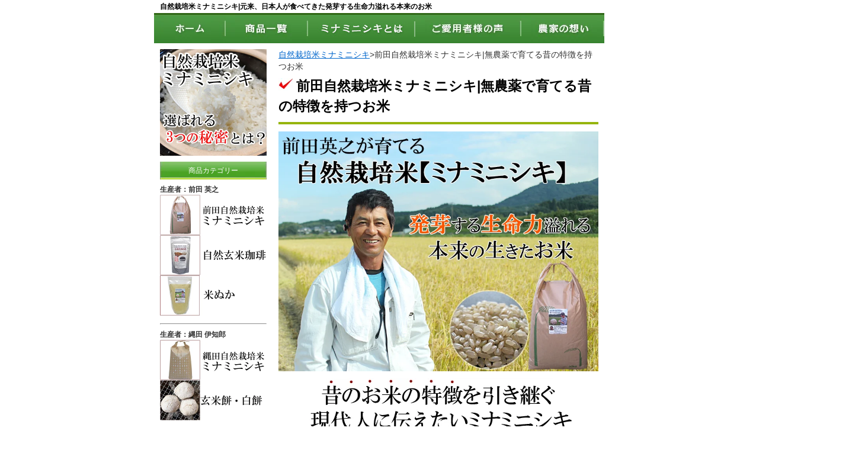

--- FILE ---
content_type: text/html; charset=UTF-8
request_url: https://natural-farming.jp/maeda-minaminishiki
body_size: 19051
content:
<!DOCTYPE HTML>
<html lang="ja">
<head prefix="og: http://ogp.me/ns# fb: http://ogp.me/ns/fb# article: http://ogp.me/ns/article#">
<title>前田自然栽培米ミナミニシキ|無農薬で育てる昔の特徴を持つお米</title>
<meta charset="UTF-8">
<meta name="viewport" content="width=device-width,initial-scale=1.0">
<meta name='robots' content='max-image-preview:large' />
	<style>img:is([sizes="auto" i], [sizes^="auto," i]) { contain-intrinsic-size: 3000px 1500px }</style>
	<meta name="keywords" content="自然栽培米,無農薬米,九州,ミナミニシキ" />
<meta name="description" content="





「二千年にわたる米作り」で日本遺産となった菊池川流域の熊本県玉名市で
食べた方が活力に溢れるパワーフードのお米を届けたいと、追求し続けた自然栽培米農家から直送！

力強い生命力の溢れるお米を目指して
無農薬・" />
<meta name="robots" content="index" />
<meta property="og:title" content="前田自然栽培米ミナミニシキ|無農薬で育てる昔の特徴を持つお米" />
<meta property="og:type" content="article" />
<meta property="og:description" content="





「二千年にわたる米作り」で日本遺産となった菊池川流域の熊本県玉名市で
食べた方が活力に溢れるパワーフードのお米を届けたいと、追求し続けた自然栽培米農家から直送！

力強い生命力の溢れるお米を目指して
無農薬・" />
<meta property="og:url" content="https://natural-farming.jp/maeda-minaminishiki" />
<meta property="og:image" content="" />
<meta property="og:locale" content="ja_JP" />
<meta property="og:site_name" content="自然栽培米・自然農法米ミナミニシキ" />
<link href="https://plus.google.com/" rel="publisher" />
<link rel='stylesheet' id='base-css-css' href='https://natural-farming.jp/wpnf/wp-content/themes/xeory_base/base.css' type='text/css' media='all' />
<link rel='stylesheet' id='main-css-css' href='https://natural-farming.jp/wpnf/wp-content/themes/xeory_child/style.css' type='text/css' media='all' />
<link rel='stylesheet' id='font-awesome-css' href='https://natural-farming.jp/wpnf/wp-content/themes/xeory_base/lib/fonts/font-awesome-4.5.0/css/font-awesome.min.css' type='text/css' media='all' />
<style id='ctc-term-title-style-inline-css' type='text/css'>
.ctc-block-controls-dropdown .components-base-control__field{margin:0 !important}

</style>
<style id='ctc-copy-button-style-inline-css' type='text/css'>
.wp-block-ctc-copy-button{font-size:14px;line-height:normal;padding:8px 16px;border-width:1px;border-style:solid;border-color:inherit;border-radius:4px;cursor:pointer;display:inline-block}.ctc-copy-button-textarea{display:none !important}
</style>
<style id='ctc-copy-icon-style-inline-css' type='text/css'>
.wp-block-ctc-copy-icon .ctc-block-copy-icon{background:rgba(0,0,0,0);padding:0;margin:0;position:relative;cursor:pointer}.wp-block-ctc-copy-icon .ctc-block-copy-icon .check-icon{display:none}.wp-block-ctc-copy-icon .ctc-block-copy-icon svg{height:1em;width:1em}.wp-block-ctc-copy-icon .ctc-block-copy-icon::after{position:absolute;content:attr(aria-label);padding:.5em .75em;right:100%;color:#fff;background:#24292f;font-size:11px;border-radius:6px;line-height:1;right:100%;bottom:50%;margin-right:6px;-webkit-transform:translateY(50%);transform:translateY(50%)}.wp-block-ctc-copy-icon .ctc-block-copy-icon::before{content:"";top:50%;bottom:50%;left:-7px;margin-top:-6px;border:6px solid rgba(0,0,0,0);border-left-color:#24292f;position:absolute}.wp-block-ctc-copy-icon .ctc-block-copy-icon::after,.wp-block-ctc-copy-icon .ctc-block-copy-icon::before{opacity:0;visibility:hidden;-webkit-transition:opacity .2s ease-in-out,visibility .2s ease-in-out;transition:opacity .2s ease-in-out,visibility .2s ease-in-out}.wp-block-ctc-copy-icon .ctc-block-copy-icon.copied::after,.wp-block-ctc-copy-icon .ctc-block-copy-icon.copied::before{opacity:1;visibility:visible;-webkit-transition:opacity .2s ease-in-out,visibility .2s ease-in-out;transition:opacity .2s ease-in-out,visibility .2s ease-in-out}.wp-block-ctc-copy-icon .ctc-block-copy-icon.copied .check-icon{display:inline-block}.wp-block-ctc-copy-icon .ctc-block-copy-icon.copied .copy-icon{display:none !important}.ctc-copy-icon-textarea{display:none !important}
</style>
<style id='ctc-social-share-style-inline-css' type='text/css'>
.wp-block-ctc-social-share{display:-webkit-box;display:-ms-flexbox;display:flex;-webkit-box-align:center;-ms-flex-align:center;align-items:center;gap:8px}.wp-block-ctc-social-share svg{height:16px;width:16px}.wp-block-ctc-social-share a{display:-webkit-inline-box;display:-ms-inline-flexbox;display:inline-flex}.wp-block-ctc-social-share a:focus{outline:none}
</style>
<style id='classic-theme-styles-inline-css' type='text/css'>
/*! This file is auto-generated */
.wp-block-button__link{color:#fff;background-color:#32373c;border-radius:9999px;box-shadow:none;text-decoration:none;padding:calc(.667em + 2px) calc(1.333em + 2px);font-size:1.125em}.wp-block-file__button{background:#32373c;color:#fff;text-decoration:none}
</style>
<style id='global-styles-inline-css' type='text/css'>
:root{--wp--preset--aspect-ratio--square: 1;--wp--preset--aspect-ratio--4-3: 4/3;--wp--preset--aspect-ratio--3-4: 3/4;--wp--preset--aspect-ratio--3-2: 3/2;--wp--preset--aspect-ratio--2-3: 2/3;--wp--preset--aspect-ratio--16-9: 16/9;--wp--preset--aspect-ratio--9-16: 9/16;--wp--preset--color--black: #000000;--wp--preset--color--cyan-bluish-gray: #abb8c3;--wp--preset--color--white: #ffffff;--wp--preset--color--pale-pink: #f78da7;--wp--preset--color--vivid-red: #cf2e2e;--wp--preset--color--luminous-vivid-orange: #ff6900;--wp--preset--color--luminous-vivid-amber: #fcb900;--wp--preset--color--light-green-cyan: #7bdcb5;--wp--preset--color--vivid-green-cyan: #00d084;--wp--preset--color--pale-cyan-blue: #8ed1fc;--wp--preset--color--vivid-cyan-blue: #0693e3;--wp--preset--color--vivid-purple: #9b51e0;--wp--preset--gradient--vivid-cyan-blue-to-vivid-purple: linear-gradient(135deg,rgba(6,147,227,1) 0%,rgb(155,81,224) 100%);--wp--preset--gradient--light-green-cyan-to-vivid-green-cyan: linear-gradient(135deg,rgb(122,220,180) 0%,rgb(0,208,130) 100%);--wp--preset--gradient--luminous-vivid-amber-to-luminous-vivid-orange: linear-gradient(135deg,rgba(252,185,0,1) 0%,rgba(255,105,0,1) 100%);--wp--preset--gradient--luminous-vivid-orange-to-vivid-red: linear-gradient(135deg,rgba(255,105,0,1) 0%,rgb(207,46,46) 100%);--wp--preset--gradient--very-light-gray-to-cyan-bluish-gray: linear-gradient(135deg,rgb(238,238,238) 0%,rgb(169,184,195) 100%);--wp--preset--gradient--cool-to-warm-spectrum: linear-gradient(135deg,rgb(74,234,220) 0%,rgb(151,120,209) 20%,rgb(207,42,186) 40%,rgb(238,44,130) 60%,rgb(251,105,98) 80%,rgb(254,248,76) 100%);--wp--preset--gradient--blush-light-purple: linear-gradient(135deg,rgb(255,206,236) 0%,rgb(152,150,240) 100%);--wp--preset--gradient--blush-bordeaux: linear-gradient(135deg,rgb(254,205,165) 0%,rgb(254,45,45) 50%,rgb(107,0,62) 100%);--wp--preset--gradient--luminous-dusk: linear-gradient(135deg,rgb(255,203,112) 0%,rgb(199,81,192) 50%,rgb(65,88,208) 100%);--wp--preset--gradient--pale-ocean: linear-gradient(135deg,rgb(255,245,203) 0%,rgb(182,227,212) 50%,rgb(51,167,181) 100%);--wp--preset--gradient--electric-grass: linear-gradient(135deg,rgb(202,248,128) 0%,rgb(113,206,126) 100%);--wp--preset--gradient--midnight: linear-gradient(135deg,rgb(2,3,129) 0%,rgb(40,116,252) 100%);--wp--preset--font-size--small: 13px;--wp--preset--font-size--medium: 20px;--wp--preset--font-size--large: 36px;--wp--preset--font-size--x-large: 42px;--wp--preset--spacing--20: 0.44rem;--wp--preset--spacing--30: 0.67rem;--wp--preset--spacing--40: 1rem;--wp--preset--spacing--50: 1.5rem;--wp--preset--spacing--60: 2.25rem;--wp--preset--spacing--70: 3.38rem;--wp--preset--spacing--80: 5.06rem;--wp--preset--shadow--natural: 6px 6px 9px rgba(0, 0, 0, 0.2);--wp--preset--shadow--deep: 12px 12px 50px rgba(0, 0, 0, 0.4);--wp--preset--shadow--sharp: 6px 6px 0px rgba(0, 0, 0, 0.2);--wp--preset--shadow--outlined: 6px 6px 0px -3px rgba(255, 255, 255, 1), 6px 6px rgba(0, 0, 0, 1);--wp--preset--shadow--crisp: 6px 6px 0px rgba(0, 0, 0, 1);}:where(.is-layout-flex){gap: 0.5em;}:where(.is-layout-grid){gap: 0.5em;}body .is-layout-flex{display: flex;}.is-layout-flex{flex-wrap: wrap;align-items: center;}.is-layout-flex > :is(*, div){margin: 0;}body .is-layout-grid{display: grid;}.is-layout-grid > :is(*, div){margin: 0;}:where(.wp-block-columns.is-layout-flex){gap: 2em;}:where(.wp-block-columns.is-layout-grid){gap: 2em;}:where(.wp-block-post-template.is-layout-flex){gap: 1.25em;}:where(.wp-block-post-template.is-layout-grid){gap: 1.25em;}.has-black-color{color: var(--wp--preset--color--black) !important;}.has-cyan-bluish-gray-color{color: var(--wp--preset--color--cyan-bluish-gray) !important;}.has-white-color{color: var(--wp--preset--color--white) !important;}.has-pale-pink-color{color: var(--wp--preset--color--pale-pink) !important;}.has-vivid-red-color{color: var(--wp--preset--color--vivid-red) !important;}.has-luminous-vivid-orange-color{color: var(--wp--preset--color--luminous-vivid-orange) !important;}.has-luminous-vivid-amber-color{color: var(--wp--preset--color--luminous-vivid-amber) !important;}.has-light-green-cyan-color{color: var(--wp--preset--color--light-green-cyan) !important;}.has-vivid-green-cyan-color{color: var(--wp--preset--color--vivid-green-cyan) !important;}.has-pale-cyan-blue-color{color: var(--wp--preset--color--pale-cyan-blue) !important;}.has-vivid-cyan-blue-color{color: var(--wp--preset--color--vivid-cyan-blue) !important;}.has-vivid-purple-color{color: var(--wp--preset--color--vivid-purple) !important;}.has-black-background-color{background-color: var(--wp--preset--color--black) !important;}.has-cyan-bluish-gray-background-color{background-color: var(--wp--preset--color--cyan-bluish-gray) !important;}.has-white-background-color{background-color: var(--wp--preset--color--white) !important;}.has-pale-pink-background-color{background-color: var(--wp--preset--color--pale-pink) !important;}.has-vivid-red-background-color{background-color: var(--wp--preset--color--vivid-red) !important;}.has-luminous-vivid-orange-background-color{background-color: var(--wp--preset--color--luminous-vivid-orange) !important;}.has-luminous-vivid-amber-background-color{background-color: var(--wp--preset--color--luminous-vivid-amber) !important;}.has-light-green-cyan-background-color{background-color: var(--wp--preset--color--light-green-cyan) !important;}.has-vivid-green-cyan-background-color{background-color: var(--wp--preset--color--vivid-green-cyan) !important;}.has-pale-cyan-blue-background-color{background-color: var(--wp--preset--color--pale-cyan-blue) !important;}.has-vivid-cyan-blue-background-color{background-color: var(--wp--preset--color--vivid-cyan-blue) !important;}.has-vivid-purple-background-color{background-color: var(--wp--preset--color--vivid-purple) !important;}.has-black-border-color{border-color: var(--wp--preset--color--black) !important;}.has-cyan-bluish-gray-border-color{border-color: var(--wp--preset--color--cyan-bluish-gray) !important;}.has-white-border-color{border-color: var(--wp--preset--color--white) !important;}.has-pale-pink-border-color{border-color: var(--wp--preset--color--pale-pink) !important;}.has-vivid-red-border-color{border-color: var(--wp--preset--color--vivid-red) !important;}.has-luminous-vivid-orange-border-color{border-color: var(--wp--preset--color--luminous-vivid-orange) !important;}.has-luminous-vivid-amber-border-color{border-color: var(--wp--preset--color--luminous-vivid-amber) !important;}.has-light-green-cyan-border-color{border-color: var(--wp--preset--color--light-green-cyan) !important;}.has-vivid-green-cyan-border-color{border-color: var(--wp--preset--color--vivid-green-cyan) !important;}.has-pale-cyan-blue-border-color{border-color: var(--wp--preset--color--pale-cyan-blue) !important;}.has-vivid-cyan-blue-border-color{border-color: var(--wp--preset--color--vivid-cyan-blue) !important;}.has-vivid-purple-border-color{border-color: var(--wp--preset--color--vivid-purple) !important;}.has-vivid-cyan-blue-to-vivid-purple-gradient-background{background: var(--wp--preset--gradient--vivid-cyan-blue-to-vivid-purple) !important;}.has-light-green-cyan-to-vivid-green-cyan-gradient-background{background: var(--wp--preset--gradient--light-green-cyan-to-vivid-green-cyan) !important;}.has-luminous-vivid-amber-to-luminous-vivid-orange-gradient-background{background: var(--wp--preset--gradient--luminous-vivid-amber-to-luminous-vivid-orange) !important;}.has-luminous-vivid-orange-to-vivid-red-gradient-background{background: var(--wp--preset--gradient--luminous-vivid-orange-to-vivid-red) !important;}.has-very-light-gray-to-cyan-bluish-gray-gradient-background{background: var(--wp--preset--gradient--very-light-gray-to-cyan-bluish-gray) !important;}.has-cool-to-warm-spectrum-gradient-background{background: var(--wp--preset--gradient--cool-to-warm-spectrum) !important;}.has-blush-light-purple-gradient-background{background: var(--wp--preset--gradient--blush-light-purple) !important;}.has-blush-bordeaux-gradient-background{background: var(--wp--preset--gradient--blush-bordeaux) !important;}.has-luminous-dusk-gradient-background{background: var(--wp--preset--gradient--luminous-dusk) !important;}.has-pale-ocean-gradient-background{background: var(--wp--preset--gradient--pale-ocean) !important;}.has-electric-grass-gradient-background{background: var(--wp--preset--gradient--electric-grass) !important;}.has-midnight-gradient-background{background: var(--wp--preset--gradient--midnight) !important;}.has-small-font-size{font-size: var(--wp--preset--font-size--small) !important;}.has-medium-font-size{font-size: var(--wp--preset--font-size--medium) !important;}.has-large-font-size{font-size: var(--wp--preset--font-size--large) !important;}.has-x-large-font-size{font-size: var(--wp--preset--font-size--x-large) !important;}
:where(.wp-block-post-template.is-layout-flex){gap: 1.25em;}:where(.wp-block-post-template.is-layout-grid){gap: 1.25em;}
:where(.wp-block-columns.is-layout-flex){gap: 2em;}:where(.wp-block-columns.is-layout-grid){gap: 2em;}
:root :where(.wp-block-pullquote){font-size: 1.5em;line-height: 1.6;}
</style>
<link rel='stylesheet' id='copy-the-code-css' href='https://natural-farming.jp/wpnf/wp-content/plugins/copy-the-code/assets/css/copy-the-code.css?ver=4.0.5' type='text/css' media='all' />
<link rel='stylesheet' id='ctc-copy-inline-css' href='https://natural-farming.jp/wpnf/wp-content/plugins/copy-the-code/assets/css/copy-inline.css?ver=4.0.5' type='text/css' media='all' />
<link rel='stylesheet' id='contact-form-7-css' href='https://natural-farming.jp/wpnf/wp-content/plugins/contact-form-7/includes/css/styles.css?ver=5.2.2' type='text/css' media='all' />
<link rel='stylesheet' id='searchandfilter-css' href='https://natural-farming.jp/wpnf/wp-content/plugins/search-filter/style.css?ver=1' type='text/css' media='all' />
<link rel='stylesheet' id='toc-screen-css' href='https://natural-farming.jp/wpnf/wp-content/plugins/table-of-contents-plus/screen.min.css?ver=2106' type='text/css' media='all' />
<link rel='stylesheet' id='wordpress-popular-posts-css-css' href='https://natural-farming.jp/wpnf/wp-content/plugins/wordpress-popular-posts/assets/css/wpp.css?ver=5.5.1' type='text/css' media='all' />
<link rel='stylesheet' id='parent-style-css' href='https://natural-farming.jp/wpnf/wp-content/themes/xeory_base/style.css' type='text/css' media='all' />
<link rel='stylesheet' id='addthis_all_pages-css' href='https://natural-farming.jp/wpnf/wp-content/plugins/addthis/frontend/build/addthis_wordpress_public.min.css' type='text/css' media='all' />
<script type="text/javascript" src="https://natural-farming.jp/wpnf/wp-includes/js/jquery/jquery.min.js?ver=3.7.1" id="jquery-core-js"></script>
<script type="text/javascript" src="https://natural-farming.jp/wpnf/wp-includes/js/jquery/jquery-migrate.min.js?ver=3.4.1" id="jquery-migrate-js"></script>
<script type="text/javascript" src="https://natural-farming.jp/wpnf/wp-content/plugins/copy-the-code/classes/gutenberg/blocks/copy-button/js/frontend.js?ver=1.0.0" id="ctc-copy-button-script-2-js"></script>
<script type="text/javascript" src="https://natural-farming.jp/wpnf/wp-content/plugins/copy-the-code/classes/gutenberg/blocks/copy-icon/js/frontend.js?ver=1.0.0" id="ctc-copy-icon-script-2-js"></script>
<script type="application/json" id="wpp-json">
/* <![CDATA[ */
{"sampling_active":0,"sampling_rate":100,"ajax_url":"https:\/\/natural-farming.jp\/wp-json\/wordpress-popular-posts\/v1\/popular-posts","api_url":"https:\/\/natural-farming.jp\/wp-json\/wordpress-popular-posts","ID":105,"token":"2eda3c9677","lang":0,"debug":0}
/* ]]> */
</script>
<script type="text/javascript" src="https://natural-farming.jp/wpnf/wp-content/plugins/wordpress-popular-posts/assets/js/wpp.min.js?ver=5.5.1" id="wpp-js-js"></script>
<link rel="canonical" href="https://natural-farming.jp/maeda-minaminishiki" />
<style type="text/css">div#toc_container {width: 100%;}div#toc_container ul li {font-size: 85%;}</style><script type="text/javascript">
	window._wp_rp_static_base_url = 'https://wprp.sovrn.com/static/';
	window._wp_rp_wp_ajax_url = "https://natural-farming.jp/wpnf/wp-admin/admin-ajax.php";
	window._wp_rp_plugin_version = '3.6.4';
	window._wp_rp_post_id = '105';
	window._wp_rp_num_rel_posts = '5';
	window._wp_rp_thumbnails = true;
	window._wp_rp_post_title = '%E5%89%8D%E7%94%B0%E8%87%AA%E7%84%B6%E6%A0%BD%E5%9F%B9%E7%B1%B3%E3%83%9F%E3%83%8A%E3%83%9F%E3%83%8B%E3%82%B7%E3%82%AD%7C%E7%84%A1%E8%BE%B2%E8%96%AC%E3%81%A7%E8%82%B2%E3%81%A6%E3%82%8B%E6%98%94%E3%81%AE%E7%89%B9%E5%BE%B4%E3%82%92%E6%8C%81%E3%81%A4%E3%81%8A%E7%B1%B3';
	window._wp_rp_post_tags = [];
	window._wp_rp_promoted_content = true;
</script>
<link rel="stylesheet" href="https://natural-farming.jp/wpnf/wp-content/plugins/wordpress-23-related-posts-plugin/static/themes/modern.css?version=3.6.4" />
            <style id="wpp-loading-animation-styles">@-webkit-keyframes bgslide{from{background-position-x:0}to{background-position-x:-200%}}@keyframes bgslide{from{background-position-x:0}to{background-position-x:-200%}}.wpp-widget-placeholder,.wpp-widget-block-placeholder{margin:0 auto;width:60px;height:3px;background:#dd3737;background:linear-gradient(90deg,#dd3737 0%,#571313 10%,#dd3737 100%);background-size:200% auto;border-radius:3px;-webkit-animation:bgslide 1s infinite linear;animation:bgslide 1s infinite linear}</style>
            <link rel="icon" href="https://natural-farming.jp/wpnf/wp-content/uploads/2021/05/cropped-logo600-32x32.jpg" sizes="32x32" />
<link rel="icon" href="https://natural-farming.jp/wpnf/wp-content/uploads/2021/05/cropped-logo600-192x192.jpg" sizes="192x192" />
<link rel="apple-touch-icon" href="https://natural-farming.jp/wpnf/wp-content/uploads/2021/05/cropped-logo600-180x180.jpg" />
<meta name="msapplication-TileImage" content="https://natural-farming.jp/wpnf/wp-content/uploads/2021/05/cropped-logo600-270x270.jpg" />
      <link rel='stylesheet' id='main-css-css'  href='https://natural-farming.jp/wpnf/wp-content/themes/xeory_child/style.css?20250818' type='text/css' media='all' />
  <!-- Global site tag (gtag.js) - Google Analytics -->
<script async src="https://www.googletagmanager.com/gtag/js?id=G-2PH2H5KDD1"></script>
<script>
  window.dataLayer = window.dataLayer || [];
  function gtag(){dataLayer.push(arguments);}
  gtag('js', new Date());

  gtag('config', 'G-2PH2H5KDD1');
</script>
<script src="https://ajax.googleapis.com/ajax/libs/jquery/3.6.0/jquery.min.js"></script>
<script>
$(function() {
    $('.hamburger').click(function() {
        $(this).toggleClass('active');
 
        if ($(this).hasClass('active')) {
            $('.globalMenuSp').addClass('active');
        } else {
            $('.globalMenuSp').removeClass('active');
        } 
      
    });
});
//メニュー内を閉じておく
$(function() {
    $('.globalMenuSp a[href]').click(function() {
        $('.globalMenuSp').removeClass('active');
       $('.hamburger').removeClass('active');

    });
  });

</script>

</head>
<body id="#top" class="page-template-default page page-id-105 left-content default" itemschope="itemscope" itemtype="http://schema.org/WebPage">
<div id="WRAP">
  
<h1 id="pagetop">自然栽培米ミナミニシキ|元来、日本人が食べてきた発芽する生命力溢れる本来のお米</h1>

<h1 id="pagetopSP"><a href="https://natural-farming.jp"><img src="https://natural-farming.jp/wpnf/wp-content/themes/xeory_child/img/header-logominami600.jpg" alt="自然栽培米ミナミニシキ|元来、日本人が食べてきた発芽する生命力溢れる本来のお米" width="auto" height="20px"></a></h1>


<div id="navThree">
    <ul>
      <li><a href="https://natural-farming.jp/products"><img src="https://natural-farming.jp/wpnf/wp-content/themes/xeory_child/img/navbtn01.png" alt="購入する"></a></li>
      <li><a href="https://natural-farming.jp/allposts"><img src="https://natural-farming.jp/wpnf/wp-content/themes/xeory_child/img/navbtn02.png" alt="知る"></a></li>
      <li><a href="https://natural-farming.jp/natural-style"><img src="https://natural-farming.jp/wpnf/wp-content/themes/xeory_child/img/navbtn03.png" alt="繋がる"></a></li>
    </ul>
</div>



<header id="lp-header">
        
   <div id="MENU">
    <div class="topmenu"><a href="https://natural-farming.jp"><img src="https://natural-farming.jp/wpnf/wp-content/themes/xeory_child/img-layout/mainnav01.jpg" alt="ホーム" width="121" height="51" class="img_o"/></a></div>
    <div class="topmenu"><a href="https://natural-farming.jp/products/"><img src="https://natural-farming.jp/wpnf/wp-content/themes/xeory_child/img-layout/mainnav02.jpg" alt="商品一覧" width="139" height="51" class="img_o"/></a></div>
    <div class="topmenu"><a href="https://natural-farming.jp/minaminishiki/"><img src="https://natural-farming.jp/wpnf/wp-content/themes/xeory_child/img-layout/mainnav05c.jpg" alt="ミナミニシキとは" width="181" height="51" class="img_o"/></a></div>
    <div class="topmenu"><a href="https://natural-farming.jp/voice/"><img src="https://natural-farming.jp/wpnf/wp-content/themes/xeory_child/img-layout/mainnav03.jpg" alt="ご愛用者様の声" width="179" height="51" class="img_o"/></a></div>
    <div class="topmenu"><a href="https://natural-farming.jp/natural-style/"><img src="https://natural-farming.jp/wpnf/wp-content/themes/xeory_child/img-layout/mainnav04.jpg" alt="ナチュラルスタイルを知る" width="140" height="51" class="img_o"/></a></div>
  </div>


<div id="gnavSP">

  <div class="hamburger">
  <span></span>
  <span></span>
  <span></span>
  </div>

  <nav class="globalMenuSp">
  <div class="navwrap">
  <a href="tel:0968787350" class="nav-tel"><img src="https://natural-farming.jp/wpnf/wp-content/themes/xeory_child/img/top-tel3.png" alt="電話番号"></a>
  <p class="nav_text mrg_t10">初めて当サイトに来られた方へ</p>
  <a href="https://natural-farming.jp/info/index-1169.html" class="nav-banner"><img src="https://natural-farming.jp/wpnf/wp-content/themes/xeory_child/img/banner_maechisiki3.png" alt="自然栽培米ご購入の前知識"></a>
    <div class="spnavi_list">
      <div><a href="https://natural-farming.jp/maeda-minaminishiki"><img src="https://natural-farming.jp/wpnf/wp-content/themes/xeory_child/img/menu01-shizenmai.jpg" alt="自然栽培米"></a></div>

      <div><a href="https://natural-farming.jp/mochi"><img src="https://natural-farming.jp/wpnf/wp-content/themes/xeory_child/img/menu02-mochi2.jpg" alt="玄米餅・白餅"></a></div>

      <div><a href="https://natural-farming.jp/genmai-coffee"><img src="https://natural-farming.jp/wpnf/wp-content/themes/xeory_child/img/menu03-genamaicoffee.jpg" alt="自然玄米珈琲"></a></div>

      <div><a href="https://natural-farming.jp/komenuka"><img src="https://natural-farming.jp/wpnf/wp-content/themes/xeory_child/img/menu04-komenuka.jpg" alt="米ぬか"></a></div>
    </div>
    <p class="spmenu_title">メニュー</p>  	
    <ul>
        <li><a href="https://natural-farming.jp">HOME</a></li>
        <li><a href="https://natural-farming.jp/products/">商品一覧</a></li>
        <li><a href="https://natural-farming.jp/minaminishiki/">ミナミニシキとは</a></li>
        <li><a href="https://natural-farming.jp/nenkan/">年間契約について</a></li>
        <li><a href="https://natural-farming.jp/voice/">ご愛用者様の声</a></li>
        <li><a href="https://natural-farming.jp/natural-style/">ナチュラルスタイルを知る</a></li>
        <li><a href="https://natural-farming.jp/info/index-1169.html/">自然栽培米ご購入の前知識</a></li>
        <li><a href="https://natural-farming.jp/souryou-payment/">送料・お支払い方法</a></li>
        <li><a href="https://ws.formzu.net/dist/S43888681/">お問い合わせ</a></li>
      </ul>

    </div>
  </nav>

</div>



</header>
<div id="MAIN">
  <div id="MAIN-PAD">
<div id="CONTENTS">
<div class="breadCrumb"><span><a href="https://natural-farming.jp">自然栽培米ミナミニシキ</a></span><span>></span><span>前田自然栽培米ミナミニシキ|無農薬で育てる昔の特徴を持つお米</span></div>        <h1 class="post-title" itemprop="headline">前田自然栽培米ミナミニシキ|無農薬で育てる昔の特徴を持つお米</h1>

	    	
	
	    	    <article itemscope="itemscope" itemtype="http://schema.org/CreativeWork">
	
	      <section itemprop="text">
	      
	      	      <div class="at-above-post-page addthis_tool" data-url="https://natural-farming.jp/maeda-minaminishiki"></div><p><img fetchpriority="high" decoding="async" class="alignnone size-full wp-image-447" src="https://natural-farming.jp/wpnf/wp-content/uploads/2020/01/minamitop820.jpg" alt="ミナミニシキトップ" width="820" height="615" srcset="https://natural-farming.jp/wpnf/wp-content/uploads/2020/01/minamitop820.jpg 820w, https://natural-farming.jp/wpnf/wp-content/uploads/2020/01/minamitop820-300x225.jpg 300w, https://natural-farming.jp/wpnf/wp-content/uploads/2020/01/minamitop820-768x576.jpg 768w, https://natural-farming.jp/wpnf/wp-content/uploads/2020/01/minamitop820-285x214.jpg 285w, https://natural-farming.jp/wpnf/wp-content/uploads/2020/01/minamitop820-282x212.jpg 282w" sizes="(max-width: 820px) 100vw, 820px" /></p>
<p><img decoding="async" class="alignnone size-full wp-image-2133" src="https://natural-farming.jp/wpnf/wp-content/uploads/2021/07/minami-texttop540.jpg" alt="ミナミニシキとは" width="540" height="92" srcset="https://natural-farming.jp/wpnf/wp-content/uploads/2021/07/minami-texttop540.jpg 540w, https://natural-farming.jp/wpnf/wp-content/uploads/2021/07/minami-texttop540-300x51.jpg 300w, https://natural-farming.jp/wpnf/wp-content/uploads/2021/07/minami-texttop540-304x52.jpg 304w, https://natural-farming.jp/wpnf/wp-content/uploads/2021/07/minami-texttop540-282x48.jpg 282w" sizes="(max-width: 540px) 100vw, 540px" /></p>
<p><img decoding="async" class="alignnone size-full wp-image-321" src="https://natural-farming.jp/wpnf/wp-content/uploads/2020/01/gohan-mina7bu820.jpg" alt="ミナミニシキご飯" width="820" height="547" srcset="https://natural-farming.jp/wpnf/wp-content/uploads/2020/01/gohan-mina7bu820.jpg 820w, https://natural-farming.jp/wpnf/wp-content/uploads/2020/01/gohan-mina7bu820-300x200.jpg 300w, https://natural-farming.jp/wpnf/wp-content/uploads/2020/01/gohan-mina7bu820-768x512.jpg 768w, https://natural-farming.jp/wpnf/wp-content/uploads/2020/01/gohan-mina7bu820-304x203.jpg 304w, https://natural-farming.jp/wpnf/wp-content/uploads/2020/01/gohan-mina7bu820-282x188.jpg 282w" sizes="(max-width: 820px) 100vw, 820px" /></p>
<p>「二千年にわたる米作り」で日本遺産となった菊池川流域の熊本県玉名市で<br />
<strong>食べた方が活力に溢れるパワーフードのお米</strong>を届けたいと、追求し続けた自然栽培米農家から直送！</p>
<p>力強い生命力の溢れるお米を目指して<br />
無農薬・無肥料の自然栽培米にこだわったミナミニシキをお届けいたします。</p>
<p><img loading="lazy" decoding="async" class="aligncenter size-full wp-image-2148" src="https://natural-farming.jp/wpnf/wp-content/uploads/2021/07/promise3-540.jpg" alt="" width="540" height="570" srcset="https://natural-farming.jp/wpnf/wp-content/uploads/2021/07/promise3-540.jpg 540w, https://natural-farming.jp/wpnf/wp-content/uploads/2021/07/promise3-540-284x300.jpg 284w, https://natural-farming.jp/wpnf/wp-content/uploads/2021/07/promise3-540-203x214.jpg 203w, https://natural-farming.jp/wpnf/wp-content/uploads/2021/07/promise3-540-246x260.jpg 246w" sizes="auto, (max-width: 540px) 100vw, 540px" /></p>
<p>私達は、<strong>生命力溢れるお米</strong>を食べて頂きたいと思っています。</p>
<p>そのため、<strong>無農薬・無肥料の自然栽培</strong>かつ自然栽培米水田で<strong>自家採種</strong>をして守ってきた【ミナミニシキ】を育てています。</p>
<p>自然栽培歴10年以上となった<br />
昔のお米の特徴を引き継ぐ<br />
体になじむ優しい味わいが特徴の「前田自然栽培米ミナミニシキ」をお試し下さい。<br />
<strong><span class="st">【昔の日本人が食べてきたパワーフードのお米】</span></strong>を追求して<br />
農薬不使用・肥料不使用の自然栽培歴10年以上の<br />
昔のお米の特徴を引き継ぐ自然栽培米ミナミニシキをお試し下さい。</p>
<p><a href="#order"><img loading="lazy" decoding="async" class="aligncenter size-full wp-image-2140" src="https://natural-farming.jp/wpnf/wp-content/uploads/2021/07/order-minami540.jpg" alt="ミナミニシキのご購入はこちら" width="540" height="198" srcset="https://natural-farming.jp/wpnf/wp-content/uploads/2021/07/order-minami540.jpg 540w, https://natural-farming.jp/wpnf/wp-content/uploads/2021/07/order-minami540-300x110.jpg 300w, https://natural-farming.jp/wpnf/wp-content/uploads/2021/07/order-minami540-304x111.jpg 304w, https://natural-farming.jp/wpnf/wp-content/uploads/2021/07/order-minami540-282x103.jpg 282w" sizes="auto, (max-width: 540px) 100vw, 540px" /></a></p>
<div id="toc_container" class="no_bullets"><p class="toc_title">＜目次＞</p><ul class="toc_list"><li><a href="#i"><span class="toc_number toc_depth_1">1</span> 前田さんが自然栽培米ミナミニシキを届ける想い</a></li><li><a href="#10"><span class="toc_number toc_depth_1">2</span> 自然栽培歴10年以上の前田英之よりお米を直送でお届け！</a></li><li><a href="#i-2"><span class="toc_number toc_depth_1">3</span> ご愛用者様のお声</a></li><li><a href="#i-3"><span class="toc_number toc_depth_1">4</span> 前田自然栽培米ミナミニシキ</a><ul><li><a href="#i-4"><span class="toc_number toc_depth_2">4.1</span> 関連記事</a><ul><li><a href="#1"><span class="toc_number toc_depth_3">4.1.1</span> 1．現代にミナミニシキを届ける理由とは？</a></li><li><a href="#2"><span class="toc_number toc_depth_3">4.1.2</span> 2．無農薬で自家採種にこだわる理由</a></li><li><a href="#3"><span class="toc_number toc_depth_3">4.1.3</span> 3．自然栽培米作りに取り組むきっかけ</a></li><li><a href="#4"><span class="toc_number toc_depth_3">4.1.4</span> 4．前田ミナミニシキの播種で種籾の芽出しをしない理由とは！</a></li><li><a href="#5"><span class="toc_number toc_depth_3">4.1.5</span> 5．人生で大事にしている言葉や行いとは！？</a></li><li><a href="#6"><span class="toc_number toc_depth_3">4.1.6</span> 6．昔と今のミナミニシキは違うのか？</a></li></ul></li></ul></li><li><a href="#i-5"><span class="toc_number toc_depth_1">5</span> 自然栽培米ミナミニシキ年間契約をご希望の方へ</a></li></ul></div>
<h2 id="omoi"><span id="i">前田さんが自然栽培米ミナミニシキを届ける想い</span></h2>
<p><img decoding="async" class="size-full wp-image-282 alignnone" src="https://natural-farming.jp/wpnf/wp-content/uploads/2020/01/maeda-syukaku-820.jpg" alt="前田収穫" width="600" srcset="https://natural-farming.jp/wpnf/wp-content/uploads/2020/01/maeda-syukaku-820.jpg 820w, https://natural-farming.jp/wpnf/wp-content/uploads/2020/01/maeda-syukaku-820-300x200.jpg 300w, https://natural-farming.jp/wpnf/wp-content/uploads/2020/01/maeda-syukaku-820-768x512.jpg 768w, https://natural-farming.jp/wpnf/wp-content/uploads/2020/01/maeda-syukaku-820-304x203.jpg 304w, https://natural-farming.jp/wpnf/wp-content/uploads/2020/01/maeda-syukaku-820-282x188.jpg 282w" sizes="(max-width: 820px) 100vw, 820px" /></p>
<p>前田さんは、<br />
20年間以上<strong>「昔の日本人が食べてきたパワーフードのお米」</strong>を追求し自然栽培で自家採種された<strong>【ミナミニシキ】</strong>と出逢いました。</p>
<p>ミナミニシキを栽培開始する前年に、前田さんは、ミナミニシキを栽培するか非常に迷っていました。<br />
ミナミニシキのパワーを感じていましたが、<br />
ミナミニシキは誰も栽培しておらず、あっさりした食味だったため市場の流通性が悪く栽培にはリスクが伴いました。</p>
<p>前田さんは、ミナミニシキの力を確信するために<strong>一年間このミナミニシキを食べ続けて自分の体の声を聞く</strong>ことに決めました。</p>
<p>一年間食べ続けた結果・・・・</p>
<p>前田さんは、自分の体の変化を確信しました。</p>
<p>自分の体調が改善され、普段食後に感じていた胃もたれもなく<br />
体に元氣が溢れ、活力が戻っているのを感じていたのです。</p>
<p>一年間自分で食べ続けたことにより<br />
<strong><span class="st">ミナミニシキは、体を元氣にし活力を与える本来のお米だと確信</span></strong>できました。</p>
<p>本来、日本においては<br />
お米は人に活力と生命力を与えるパワーフードでした。</p>
<p>パワーフードとして存在したお米の特徴は<br />
あっさりとした食味でした。</p>
<p>昔のお米の特性を持つミナミニシキは、<br />
粘りや甘味が強くありませんが、<br />
<strong><span class="st">体にスッと入り、あっさりとした体になじむ優しい味わい</span></strong>です。</p>
<p><img loading="lazy" decoding="async" class="alignnone size-full wp-image-331" src="https://natural-farming.jp/wpnf/wp-content/uploads/2020/01/onigiriari540.jpg" alt="おにぎりと子供" width="540" height="251" srcset="https://natural-farming.jp/wpnf/wp-content/uploads/2020/01/onigiriari540.jpg 540w, https://natural-farming.jp/wpnf/wp-content/uploads/2020/01/onigiriari540-300x139.jpg 300w, https://natural-farming.jp/wpnf/wp-content/uploads/2020/01/onigiriari540-304x141.jpg 304w, https://natural-farming.jp/wpnf/wp-content/uploads/2020/01/onigiriari540-282x131.jpg 282w" sizes="auto, (max-width: 540px) 100vw, 540px" /></p>
<p>現代の子どもたちは、<br />
しっかり噛んで食べる習慣が乏しくなっているといいます。</p>
<p>私達は、<br />
次の世代を作っていく今の子供達に<br />
あっさりと硬質なお米を食べてもらいたいと思っています。</p>
<p><strong><span class="st">昔のあっさりとしたお米を<br />
昔のように噛んで食べる本来のお米</span></strong>を<br />
次の日本を創っていく子ども達に食べて頂ければと思います。</p>
<p>生産者である前田 英之さんは、<br />
10年以上前にミナミニシキのパワーを感じ、<br />
栽培を始めてからずっとミナミニシキを食べ続けています。</p>
<p>ミナミニシキを10年以上食べて続けて分かった<br />
心と体の変化をお話されていました。</p>
<p>【<b>自然栽培米ミナミニシキを食べ続けて分かった心と体の変化</b>】</p>
<div class="youtube"><iframe loading="lazy" src="https://www.youtube.com/embed/lPyhYKBNMwk?rel=0" width="540" height="304" frameborder="0" allowfullscreen="allowfullscreen" data-mce-fragment="1"></iframe></div>
<p>前田さんはミナミニシキを食べ続け、病気がほとんどなくなり<br />
体重が落ち筋肉質な体へと変化してきました。</p>
<p>心の面でも前向きになり、地域の奉仕活動を率先して行ったり<br />
困った事が起っても楽しくチャレンジできる精神を持てるようになったと言います。</p>
<p>自然栽培米ミナミニシキを作っている農家さん自ら<br />
<strong>お米の生命力を体感して自信を持ってお届け</strong>します。</p>
<p>【<b>自然栽培米ミナミニシキの想い</b>】(2012年10月撮影)</p>
<div class="youtube"><iframe loading="lazy" src="https://www.youtube.com/embed/k38oNALdyls?rel=0" width="540" height="304" frameborder="0" allowfullscreen="allowfullscreen" data-mce-fragment="1"></iframe></div>
<p>2012年10月に撮影された「九州熊本で自然栽培米ミナミニシキに取組む想い」</p>
<h2 id="onedan"><span id="10">自然栽培歴10年以上の前田英之よりお米を直送でお届け！</span></h2>
<p>本サイトでは、<br />
熊本県の自然栽培米農家、前田 英之さんのミナミニシキをお届けしております。</p>
<p><img decoding="async" class="size-full wp-image-330 alignleft" src="https://natural-farming.jp/wpnf/wp-content/uploads/2020/01/maedakao600.jpg" alt="前田英之" width="150" height="auto" srcset="https://natural-farming.jp/wpnf/wp-content/uploads/2020/01/maedakao600.jpg 600w, https://natural-farming.jp/wpnf/wp-content/uploads/2020/01/maedakao600-300x300.jpg 300w, https://natural-farming.jp/wpnf/wp-content/uploads/2020/01/maedakao600-150x150.jpg 150w, https://natural-farming.jp/wpnf/wp-content/uploads/2020/01/maedakao600-214x214.jpg 214w, https://natural-farming.jp/wpnf/wp-content/uploads/2020/01/maedakao600-260x260.jpg 260w" sizes="(max-width: 600px) 100vw, 600px" />自然栽培米ミナミニシキ農家:<br />
前田 英之<br />
<b>自然栽培歴：16年目</b><br />
30年間栽培期間中、一切農薬不使用・化学肥料不使用でお米を栽培。食べた人が元氣になる本物のお米を追求して、16年前に肥料(化学・有機)やその他資材を一切使用せずに自然栽培米作りを開始。</p>
<p>30年間以上、自然栽培米水田で自家採種を続けていますので<br />
一般のお米とは異なった<span class="st"><b>前田自然栽培米独自のミナミニシキ</b></span>と変化しています。</p>
<p>まだ収量が多くなく、数に限りが出る場合もありますが、<br />
安心安全で生命力のあるお米をお求めの方にお応えできるように<br />
日々、生命力の溢れるお米作りに精進しております。</p>
<p>私達は、<strong>”新鮮”で美味しいお米</strong>をお届けしたいために<br />
農家さんの冷蔵庫からご自宅へ直送にこだわっております。</p>
<p><img loading="lazy" decoding="async" class="alignnone size-full wp-image-332" src="https://natural-farming.jp/wpnf/wp-content/uploads/2020/01/okomechoku820.jpg" alt="お米の直送" width="820" height="735" srcset="https://natural-farming.jp/wpnf/wp-content/uploads/2020/01/okomechoku820.jpg 820w, https://natural-farming.jp/wpnf/wp-content/uploads/2020/01/okomechoku820-300x269.jpg 300w, https://natural-farming.jp/wpnf/wp-content/uploads/2020/01/okomechoku820-768x688.jpg 768w, https://natural-farming.jp/wpnf/wp-content/uploads/2020/01/okomechoku820-239x214.jpg 239w, https://natural-farming.jp/wpnf/wp-content/uploads/2020/01/okomechoku820-282x253.jpg 282w" sizes="auto, (max-width: 820px) 100vw, 820px" /></p>
<p>ミナミニシキの収穫後すぐに、<br />
お米の保存に適した温度と湿度に管理された冷蔵庫で保管し<br />
ご注文後にご自宅へ直送でお届けいたします。</p>
<p><strong>”新鮮”な美味しさにこだわった</strong><br />
自然栽培米ミナミニシキを味わって頂ければと思います。</p>
<h2><span id="i-2">ご愛用者様のお声</span></h2>
<p>自然栽培米ミナミニシキは、現代の主流のお米とは異なる食味ですが、あっさりした食感は体になじむなどのお声を頂いております。</p>
<p>ご愛用者様のお声を一部ご紹介いたします。</p>
<p class="text-LB">体が求めていたお米です</p>
<p><b>【東京都三鷹市 西村美千子様】</b></p>
<div class="b30b70">
<div class="b30"><img loading="lazy" decoding="async" class="alignleft size-full wp-image-343" src="https://natural-farming.jp/wpnf/wp-content/uploads/2020/01/kao-nisimura400.jpg" alt="ミナミニシキお客様の顔" width="150" height="150" srcset="https://natural-farming.jp/wpnf/wp-content/uploads/2020/01/kao-nisimura400.jpg 400w, https://natural-farming.jp/wpnf/wp-content/uploads/2020/01/kao-nisimura400-300x300.jpg 300w, https://natural-farming.jp/wpnf/wp-content/uploads/2020/01/kao-nisimura400-150x150.jpg 150w, https://natural-farming.jp/wpnf/wp-content/uploads/2020/01/kao-nisimura400-214x214.jpg 214w, https://natural-farming.jp/wpnf/wp-content/uploads/2020/01/kao-nisimura400-260x260.jpg 260w" sizes="auto, (max-width: 150px) 100vw, 150px" /></div>
<div class="b70"><strong>穏やかに静かに体が求めていたお米</strong>だと思いました。<br />
本物のパワーの素晴らしさですね。<br />
成長期の息子は、前田さんのお米が大好きで、おどろくほどよく食べてくれます(笑)自分がどんな状態の時でも、<strong>すっと入っていって、食べやすい</strong>のです。<br />
大らかで、地に足のついた力強さを感じます。食べると、安心します。</div>
</div>
<p><img loading="lazy" decoding="async" class="size-full wp-image-348 aligncenter" src="https://natural-farming.jp/wpnf/wp-content/uploads/2020/01/koe-minami-nishimura820.jpg" alt="ミナミニシキご感想" width="820" height="531" srcset="https://natural-farming.jp/wpnf/wp-content/uploads/2020/01/koe-minami-nishimura820.jpg 820w, https://natural-farming.jp/wpnf/wp-content/uploads/2020/01/koe-minami-nishimura820-300x194.jpg 300w, https://natural-farming.jp/wpnf/wp-content/uploads/2020/01/koe-minami-nishimura820-768x497.jpg 768w, https://natural-farming.jp/wpnf/wp-content/uploads/2020/01/koe-minami-nishimura820-304x197.jpg 304w, https://natural-farming.jp/wpnf/wp-content/uploads/2020/01/koe-minami-nishimura820-282x183.jpg 282w" sizes="auto, (max-width: 820px) 100vw, 820px" />ミナミニシキのパワーを感じて頂けて、また息子さんンも食べてくれてありがとうございます。お米を通して自然の力をお届けしたいと思います。</p>
<p class="text-LB">みんな元気よく発芽してくれます</p>
<p><b>【大阪府大阪市 大谷友昭・早希様】</b></p>
<div class="b30b70">
<div class="b30"><img loading="lazy" decoding="async" class="alignleft size-full wp-image-341" src="https://natural-farming.jp/wpnf/wp-content/uploads/2020/01/kao-ootani400.jpg" alt="ミナミニシキお客様の顔" width="150" height="150" srcset="https://natural-farming.jp/wpnf/wp-content/uploads/2020/01/kao-ootani400.jpg 400w, https://natural-farming.jp/wpnf/wp-content/uploads/2020/01/kao-ootani400-300x300.jpg 300w, https://natural-farming.jp/wpnf/wp-content/uploads/2020/01/kao-ootani400-150x150.jpg 150w, https://natural-farming.jp/wpnf/wp-content/uploads/2020/01/kao-ootani400-214x214.jpg 214w, https://natural-farming.jp/wpnf/wp-content/uploads/2020/01/kao-ootani400-260x260.jpg 260w" sizes="auto, (max-width: 150px) 100vw, 150px" /></div>
<div class="b70">何時も凄い玄米さんを送って頂き本当に有り難うございます。玄米さんは<strong>２日強でみんな元気よく発芽</strong>してくれます。<br />
私達夫婦は１日１食ですのでお釜で１度に4合を炊いて保温ジャーに移して<br />
発酵してから頂いております。<br />
美味しいとかは通り越して。貴重なお命を、頂いていますし、一粒たりとも見落とししないように。一生懸命頂いております。</div>
</div>
<p><img loading="lazy" decoding="async" class="alignnone size-full wp-image-349" src="https://natural-farming.jp/wpnf/wp-content/uploads/2020/01/koe-minami-ootani820.jpg" alt="ミナミニシキご感想" width="820" height="528" srcset="https://natural-farming.jp/wpnf/wp-content/uploads/2020/01/koe-minami-ootani820.jpg 820w, https://natural-farming.jp/wpnf/wp-content/uploads/2020/01/koe-minami-ootani820-300x193.jpg 300w, https://natural-farming.jp/wpnf/wp-content/uploads/2020/01/koe-minami-ootani820-768x495.jpg 768w, https://natural-farming.jp/wpnf/wp-content/uploads/2020/01/koe-minami-ootani820-304x196.jpg 304w, https://natural-farming.jp/wpnf/wp-content/uploads/2020/01/koe-minami-ootani820-282x182.jpg 282w" sizes="auto, (max-width: 820px) 100vw, 820px" /><br />
大事に食べて頂いているのが伝わってきます。お米たちも喜んでいると思います^^</p>
<p><img loading="lazy" decoding="async" class="size-full wp-image-356 aligncenter" src="https://natural-farming.jp/wpnf/wp-content/uploads/2020/01/koe-mina-araki820.jpg" alt="ミナミニシキご感想" width="820" height="514" srcset="https://natural-farming.jp/wpnf/wp-content/uploads/2020/01/koe-mina-araki820.jpg 820w, https://natural-farming.jp/wpnf/wp-content/uploads/2020/01/koe-mina-araki820-300x188.jpg 300w, https://natural-farming.jp/wpnf/wp-content/uploads/2020/01/koe-mina-araki820-768x481.jpg 768w, https://natural-farming.jp/wpnf/wp-content/uploads/2020/01/koe-mina-araki820-304x191.jpg 304w, https://natural-farming.jp/wpnf/wp-content/uploads/2020/01/koe-mina-araki820-282x177.jpg 282w" sizes="auto, (max-width: 820px) 100vw, 820px" /></p>
<p>ミナミニシキの食べやすさを体で感じて頂けて良かったです^^<br />
エネルギー補充できるお米を目指してこれからも作り続けます！</p>
<p><img loading="lazy" decoding="async" class="size-full wp-image-357 aligncenter" src="https://natural-farming.jp/wpnf/wp-content/uploads/2020/01/koe-minagotou820.jpg" alt="ミナミニシキご感想" width="820" height="589" srcset="https://natural-farming.jp/wpnf/wp-content/uploads/2020/01/koe-minagotou820.jpg 820w, https://natural-farming.jp/wpnf/wp-content/uploads/2020/01/koe-minagotou820-300x215.jpg 300w, https://natural-farming.jp/wpnf/wp-content/uploads/2020/01/koe-minagotou820-768x552.jpg 768w, https://natural-farming.jp/wpnf/wp-content/uploads/2020/01/koe-minagotou820-298x214.jpg 298w, https://natural-farming.jp/wpnf/wp-content/uploads/2020/01/koe-minagotou820-282x203.jpg 282w" sizes="auto, (max-width: 820px) 100vw, 820px" /></p>
<p>2歳のお子さんも食べてくれているのですね、ありがとうございます(^^<br />
小さい体に与える影響は大きいと思います。これからも良いお米を届けます！</p>
<p><img loading="lazy" decoding="async" class="size-full wp-image-372 aligncenter" src="https://natural-farming.jp/wpnf/wp-content/uploads/2020/01/koe-minas820.jpg" alt="ミナミニシキご感想" width="820" height="594" srcset="https://natural-farming.jp/wpnf/wp-content/uploads/2020/01/koe-minas820.jpg 820w, https://natural-farming.jp/wpnf/wp-content/uploads/2020/01/koe-minas820-300x217.jpg 300w, https://natural-farming.jp/wpnf/wp-content/uploads/2020/01/koe-minas820-768x556.jpg 768w, https://natural-farming.jp/wpnf/wp-content/uploads/2020/01/koe-minas820-295x214.jpg 295w, https://natural-farming.jp/wpnf/wp-content/uploads/2020/01/koe-minas820-282x204.jpg 282w" sizes="auto, (max-width: 820px) 100vw, 820px" /></p>
<p>ミナミニシキは、味はあっさりしているのですが、<br />
お子様の方が喜んで食べてくれることが多いです。ありがとうございます！</p>
<p>※お客様の声は個人の体験談であり、得られる結果には個人差があります。</p>
<p>自然栽培米ミナミニシキ作りに取り組む農家さんは、日々食べてくれる方のお声を励みに自然栽培米ミナミニシキ作りに取り組んでいます。</p>
<p>農家さんにお声を届けて頂けますと幸いです。<a class="btn-orange" href="https://ws.formzu.net/dist/S23679730/" target="_blank" rel="noopener noreferrer">農家さんにお声を届ける</a></p>
<h2 id="order"><span id="i-3">前田自然栽培米ミナミニシキ</span></h2>
<p><strong><span class="st">【昔の日本人が食べてきたパワーフードのお米】</span></strong>を追求して<br />
農薬不使用・肥料不使用の自然栽培歴10年以上の<br />
昔のお米の特徴を引き継ぐ自然栽培米ミナミニシキをお試し下さい。</p>
<div class="itembox">
<p><img decoding="async" class="size-full wp-image-336 alignnone" src="https://natural-farming.jp/wpnf/wp-content/uploads/2020/02/minami10-820.jpg" alt="ミナミニシキ米袋" width="130" height="auto" /></p>
<ul>
<li>10キロ　14,250円 (税込)</li>
<li>20キロ　28,450円 (税込)</li>
<li>30キロ　42,650円 (税込)</li>
</ul>
<p class="text">※前田さんが梱包してお届けいたします。<strong>ご注文後、10日以内に発送</strong>いたします。(到着日指定はできませんが、時間指定はできます）<br />
※【玄米】か【7分搗き】を選択できます。<br />
7分搗きの場合、<b>精米代は無料ですが、重量が約1割目減り</b>します。<br />
※5kg単位はございません。<br />
※1個口30kg×1袋までです。10kg袋に分ける場合、梱包サイズの関係上10kg×2袋/個口となります。<br />
※自家採種されたお米にこだわっておりますので、農産物検査法上、未検査米と表示されます。自家採種は重要と考えておりますので、ご了承お願い致します。</p>
<p><!--<b><span style="color: #ff0000;">売切れ</span></b>--><br />
<a class="buy-btn" href="https://natural-style.shop/c-item-detail?ic=MHM" target="_blank" rel="noopener noreferrer">ご購入はこちら</a></p>
</div>
<h3><span id="i-4">関連記事</span></h3>
<div class="related_list">
<div>
<p><a href="https://natural-farming.jp/ida/index-2393.html"><img decoding="async" src="https://natural-farming.jp/wpnf/wp-content/uploads/2022/02/minami-ine21820.jpg" alt="自然栽培米ミナミニシキ" /></a></p>
<h4><span id="1"><a href="https://natural-farming.jp/ida/index-2393.html">1．現代にミナミニシキを届ける理由とは？</a></span></h4>
</div>
<div>
<p><a href="https://natural-farming.jp/ida/index-2186.html"><img decoding="async" src="https://natural-farming.jp/wpnf/wp-content/uploads/2021/05/tanemomi2021820.jpg" alt="自然栽培米ミナミニシキの種籾" /></a></p>
<h4><span id="2"><a href="https://natural-farming.jp/ida/index-2186.html">2．無農薬で自家採種にこだわる理由</a></span></h4>
</div>
<div>
<p><a href="https://natural-farming.jp/ida/index-1346.html"><img decoding="async" src="https://natural-farming.jp/wpnf/wp-content/uploads/2020/07/maedainterview2-820.jpg" alt="井田と前田の対談" /></a></p>
<h4><span id="3"><a href="https://natural-farming.jp/ida/index-1346.html">3．自然栽培米作りに取り組むきっかけ</a></span></h4>
</div>
<div>
<p><a href="https://natural-farming.jp/field/index-2229.html"><img decoding="async" src="https://natural-farming.jp/wpnf/wp-content/uploads/2021/09/minami-hasyusagyou21820.jpg" alt="ミナミニシキの播種と芽出しに関し" /></a></p>
<h4><span id="4"><a href="https://natural-farming.jp/field/index-2229.html">4．前田ミナミニシキの播種で種籾の芽出しをしない理由とは！</a></span></h4>
</div>
<div>
<p><a href="https://natural-farming.jp/ida/index-2834.html"><img decoding="async" src="https://natural-farming.jp/wpnf/wp-content/uploads/2023/05/maedaegao2304820.jpg" alt="自然栽培米農家前田英之の笑顔" /></a></p>
<h4><span id="5"><a href="https://natural-farming.jp/ida/index-2834.html">5．人生で大事にしている言葉や行いとは！？</a></span></h4>
</div>
<div>
<p><a href="https://natural-farming.jp/feature/index-2858.html"><img decoding="async" src="https://natural-farming.jp/wpnf/wp-content/uploads/2023/05/minami-henka2305820.jpg" alt="自然栽培米ミナミニシキの玄米" /></a></p>
<h4><span id="6"><a href="https://natural-farming.jp/feature/index-2858.html">6．昔と今のミナミニシキは違うのか？</a></span></h4>
</div>
</div>
<h2><span id="i-5">自然栽培米ミナミニシキ年間契約をご希望の方へ</span></h2>
<p>自然栽培米の年間契約を下記よりご案内しております。</p>
<p><a href="https://natural-farming.jp/nenkan"><img loading="lazy" decoding="async" class="alignnone size-full wp-image-1846" src="https://natural-farming.jp/wpnf/wp-content/uploads/2021/02/nenkan-minami1820.jpg" alt="年間契約コース" width="820" height="615" /><br />
自然栽培米ミナミニシキの年間契約はこちら</a></p>
<p>年間契約にお申込み頂くと一年間のご必要量を確保いたします。お米の保存に最適な環境で保管しますので一年中新鮮なお米をお楽しみ頂けます。</p>
<!-- AddThis Advanced Settings above via filter on the_content --><!-- AddThis Advanced Settings below via filter on the_content --><!-- AddThis Advanced Settings generic via filter on the_content --><!-- AddThis Share Buttons above via filter on the_content --><!-- AddThis Share Buttons below via filter on the_content --><div class="at-below-post-page addthis_tool" data-url="https://natural-farming.jp/maeda-minaminishiki"></div><!-- AddThis Share Buttons generic via filter on the_content -->	      
	      </section>
	      </article>
	
	        	
		<p><a href="https://ws.formzu.net/dist/S72905496/" target="_blank"><img src="https://natural-farming.jp/wpnf/wp-content/uploads/2025/04/mailmaga600minami_202504b.jpg" alt="メルマガ登録" width="600" border="0" /></a></p>
<p><a href="https://lin.ee/FYa8i5T" target="_blank"><img src="https://natural-farming.jp/wpnf/wp-content/uploads/2021/09/line-minami820.jpg" alt="LINE登録" width="600" border="0" /></a></p>
 	</div>
	<div id="SIDE">
	<a href="https://natural-farming.jp/3secrets/" class="clear"><img src="https://natural-farming.jp/wpnf/wp-content/uploads/2021/07/3secrets-minami360.jpg" alt="3つの秘訣" width="180" border="0" /></a>

<h2 class="mrg_t10">商品カテゴリー</h2>
<div class="side">
<ul>
<li><b>生産者：前田 英之</b></li>
	<li><a href="https://natural-farming.jp/maeda-minaminishiki/"><img src="https://natural-farming.jp/wpnf/wp-content/uploads/2021/07/side-maedaminami360r2.jpg" alt="前田自然栽培米ミナミニシキ" width="180" border="0" /></a></li>
<li><a href="https://natural-farming.jp/genmai-coffee/"><img src="https://natural-farming.jp/wpnf/wp-content/uploads/2021/07/side-genmaicoffee360r2.jpg" alt="自然玄米珈琲" width="180" border="0" /></a></li>
<li><a href="https://natural-farming.jp/komenuka/"><img src="https://natural-farming.jp/wpnf/wp-content/uploads/2021/07/side-maeda-komenuka360r2.jpg" alt="前田自然栽培米 米ぬか" width="180" border="0" /></a></li>
	</ul>
		<hr />
	<ul>
	<li><b>生産者：縄田 伊知郎</b></li>
	<li><a href="https://natural-farming.jp/nawata/"><img src="https://natural-farming.jp/wpnf/wp-content/uploads/2021/07/side-nawataminami360r2.jpg" alt="縄田自然栽培米ミナミニシキ" width="180" border="0" /></a></li>
	<li><a href="https://natural-farming.jp/mochi/"><img src="https://natural-farming.jp/wpnf/wp-content/uploads/2022/12/side-mochi360.jpg" alt="自然栽培玄米餅・白餅" width="180" border="0" /></a></li>
</ul>
</div>
<h2 class="mrg_t10">年間契約</h2>
<div class="side">
<a href="https://natural-farming.jp/nenkan/">
<img src="https://natural-farming.jp/wpnf/wp-content/uploads/2021/07/nenkan-minani360.jpg" alt="年間契約登録" width="180" border="0" /><br />
<img src="https://natural-farming.jp/wpnf/wp-content/themes/xeory_child/img-layout/nenkan-side3_360.png" alt="年間契約特典" width="180"  border="0" /><br />
	<img src="https://natural-farming.jp/wpnf/wp-content/uploads/2021/02/nenkan-botan_360.jpg" alt="年間契約はこちら" border="0" /><br />
</a></div>
<h2 class="mrg_t10">最新活動報告</h2>
<div class="side">
<a href="https://natural-farming.jp/allposts">
<img src="https://natural-farming.jp/wpnf/wp-content/uploads/2021/07/newactivity720.jpg" alt="最新活動報告" border="0" />
</a></div>
<h2 class="mrg_t10">当店の自然栽培米10の特徴</h2>
<div class="side">
<a href="https://natural-farming.jp/10tokucho">
<img src="https://natural-farming.jp/wpnf/wp-content/uploads/2021/07/10points720.jpg" alt="自然栽培米10の特徴" width="180" border="0" />
</a></div>
      <div class="side-widget-area">
        
      
<div id="wpp-2" class="popular-posts side-widget"><div class="side-widget-inner">
<h4 class="side-title"><span class="side-title-inner">人気記事</span></h4>


<ul class="wpp-list wpp-list-with-thumbnails">
<li>
<a href="https://natural-farming.jp/field/index-628.html" target="_self"><img src="https://natural-farming.jp/wpnf/wp-content/uploads/wordpress-popular-posts/628-first_image-75x75.jpg" srcset="https://natural-farming.jp/wpnf/wp-content/uploads/wordpress-popular-posts/628-first_image-75x75.jpg, https://natural-farming.jp/wpnf/wp-content/uploads/wordpress-popular-posts/628-first_image-75x75@1.5x.jpg 1.5x, https://natural-farming.jp/wpnf/wp-content/uploads/wordpress-popular-posts/628-first_image-75x75@2x.jpg 2x, https://natural-farming.jp/wpnf/wp-content/uploads/wordpress-popular-posts/628-first_image-75x75@2.5x.jpg 2.5x, https://natural-farming.jp/wpnf/wp-content/uploads/wordpress-popular-posts/628-first_image-75x75@3x.jpg 3x"  width="75" height="75" alt="ミナミニシキの米粒" class="wpp-thumbnail wpp_first_image wpp_cached_thumb" loading="lazy" /></a>
<a href="https://natural-farming.jp/field/index-628.html" class="wpp-post-title" target="_self">お米にカビが生える原因と３つのポイント</a>
</li>
<li>
<a href="https://natural-farming.jp/taste/index-2042.html" title="発芽玄米の作り方｜自然栽培米ミナミニシキで自分で作る方法" target="_self"><img src="https://natural-farming.jp/wpnf/wp-content/uploads/wordpress-popular-posts/2042-first_image-75x75.jpg" srcset="https://natural-farming.jp/wpnf/wp-content/uploads/wordpress-popular-posts/2042-first_image-75x75.jpg, https://natural-farming.jp/wpnf/wp-content/uploads/wordpress-popular-posts/2042-first_image-75x75@1.5x.jpg 1.5x, https://natural-farming.jp/wpnf/wp-content/uploads/wordpress-popular-posts/2042-first_image-75x75@2x.jpg 2x, https://natural-farming.jp/wpnf/wp-content/uploads/wordpress-popular-posts/2042-first_image-75x75@2.5x.jpg 2.5x, https://natural-farming.jp/wpnf/wp-content/uploads/wordpress-popular-posts/2042-first_image-75x75@3x.jpg 3x"  width="75" height="75" alt="発芽玄米ご飯" class="wpp-thumbnail wpp_first_image wpp_cached_thumb" loading="lazy" /></a>
<a href="https://natural-farming.jp/taste/index-2042.html" title="発芽玄米の作り方｜自然栽培米ミナミニシキで自分で作る方法" class="wpp-post-title" target="_self">発芽玄米の作り方｜自然栽培米ミナミニシキで自分で作...</a>
</li>
<li>
<a href="https://natural-farming.jp/info/index-1169.html" target="_self"><img src="https://natural-farming.jp/wpnf/wp-content/uploads/wordpress-popular-posts/1169-first_image-75x75.jpg" srcset="https://natural-farming.jp/wpnf/wp-content/uploads/wordpress-popular-posts/1169-first_image-75x75.jpg, https://natural-farming.jp/wpnf/wp-content/uploads/wordpress-popular-posts/1169-first_image-75x75@1.5x.jpg 1.5x, https://natural-farming.jp/wpnf/wp-content/uploads/wordpress-popular-posts/1169-first_image-75x75@2x.jpg 2x, https://natural-farming.jp/wpnf/wp-content/uploads/wordpress-popular-posts/1169-first_image-75x75@2.5x.jpg 2.5x, https://natural-farming.jp/wpnf/wp-content/uploads/wordpress-popular-posts/1169-first_image-75x75@3x.jpg 3x"  width="75" height="75" alt="ミナミニシキの米粒" class="wpp-thumbnail wpp_first_image wpp_cached_thumb" loading="lazy" /></a>
<a href="https://natural-farming.jp/info/index-1169.html" class="wpp-post-title" target="_self">『Q＆A』-自然栽培米ミナミニシキ-</a>
</li>
<li>
<a href="https://natural-farming.jp/field/index-2229.html" title="前田ミナミニシキの播種で種籾の催芽(芽出し)をしない理由とは！？" target="_self"><img src="https://natural-farming.jp/wpnf/wp-content/uploads/wordpress-popular-posts/2229-first_image-75x75.jpg" srcset="https://natural-farming.jp/wpnf/wp-content/uploads/wordpress-popular-posts/2229-first_image-75x75.jpg, https://natural-farming.jp/wpnf/wp-content/uploads/wordpress-popular-posts/2229-first_image-75x75@1.5x.jpg 1.5x, https://natural-farming.jp/wpnf/wp-content/uploads/wordpress-popular-posts/2229-first_image-75x75@2x.jpg 2x, https://natural-farming.jp/wpnf/wp-content/uploads/wordpress-popular-posts/2229-first_image-75x75@2.5x.jpg 2.5x, https://natural-farming.jp/wpnf/wp-content/uploads/wordpress-popular-posts/2229-first_image-75x75@3x.jpg 3x"  width="75" height="75" alt="前田自然栽培米ミナミニシキの種籾" class="wpp-thumbnail wpp_first_image wpp_cached_thumb" loading="lazy" /></a>
<a href="https://natural-farming.jp/field/index-2229.html" title="前田ミナミニシキの播種で種籾の催芽(芽出し)をしない理由とは！？" class="wpp-post-title" target="_self">前田ミナミニシキの播種で種籾の催芽(芽出し)をしな...</a>
</li>
<li>
<a href="https://natural-farming.jp/field/index-3091.html" title="お米の平均収量比較｜現代の自然栽培米 vs 江戸・明治時代" target="_self"><img src="https://natural-farming.jp/wpnf/wp-content/uploads/wordpress-popular-posts/3091-first_image-75x75.jpg" srcset="https://natural-farming.jp/wpnf/wp-content/uploads/wordpress-popular-posts/3091-first_image-75x75.jpg, https://natural-farming.jp/wpnf/wp-content/uploads/wordpress-popular-posts/3091-first_image-75x75@1.5x.jpg 1.5x, https://natural-farming.jp/wpnf/wp-content/uploads/wordpress-popular-posts/3091-first_image-75x75@2x.jpg 2x, https://natural-farming.jp/wpnf/wp-content/uploads/wordpress-popular-posts/3091-first_image-75x75@2.5x.jpg 2.5x, https://natural-farming.jp/wpnf/wp-content/uploads/wordpress-popular-posts/3091-first_image-75x75@3x.jpg 3x"  width="75" height="75" alt="自然栽培米ミナミニシキの稲" class="wpp-thumbnail wpp_first_image wpp_cached_thumb" loading="lazy" /></a>
<a href="https://natural-farming.jp/field/index-3091.html" title="お米の平均収量比較｜現代の自然栽培米 vs 江戸・明治時代" class="wpp-post-title" target="_self">お米の平均収量比較｜現代の自然栽培米 vs 江戸・...</a>
</li>
</ul>

</div></div>
<div id="categories-2" class="widget_categories side-widget"><div class="side-widget-inner"><h4 class="side-title"><span class="side-title-inner">ガイド</span></h4>
			<ul>
					<li class="cat-item cat-item-57"><a href="https://natural-farming.jp/category/feature">ミナミニシキの特徴</a> (4)
</li>
	<li class="cat-item cat-item-58"><a href="https://natural-farming.jp/category/taste">食味で感じるミナミニシキ</a> (5)
</li>
	<li class="cat-item cat-item-59"><a href="https://natural-farming.jp/category/field">自然栽培米作りのリアル現場</a> (17)
</li>
	<li class="cat-item cat-item-60"><a href="https://natural-farming.jp/category/information">自然栽培農産物(玄米コーヒーなど)を知る</a> (7)
</li>
	<li class="cat-item cat-item-61"><a href="https://natural-farming.jp/category/ida">井田のミナミニシキ普及活動</a> (7)
</li>
	<li class="cat-item cat-item-30"><a href="https://natural-farming.jp/category/info">よくある質問</a> (1)
</li>
			</ul>

			</div></div>      </div>

<!-- //side-widget-area -->
      <div class="pc mrg_t10">
<a href="https://ws.formzu.net/dist/S72905496/" target="_blank"><img src="https://natural-farming.jp/wpnf/wp-content/uploads/2025/04/mailmaga360minami_202504.jpg" alt="メルマガ登録" width="180" border="0" /><br /><img src="https://natural-farming.jp/wpnf/wp-content/uploads/2021/07/merumaga-toku360.jpg" alt="メルマガ特典" width="180"  border="0" /><br />
</a></div>
<h2 class="mrg_t20">ナチュラルスタイルパートナー</h2>
<div class="side">
<a href="https://natural-farming.jp/partner/">
<img src="https://natural-farming.jp/wpnf/wp-content/uploads/2025/10/side-naturalstyle-partner400r1.jpg" alt="ナチュラルスタイルパートナー募集" width="180" border="0" /></a>
<p>ナチュラルスタイル代表井田より月4回パートナー限定メルマガ配信を致します。<br />
<strong>自然界・自然栽培農家から学んだ教え</strong>をお伝えいたします。</p>
</div>
<h2>LINE</h2>
        <div class="side">
<ul class="cat02">
  <li><a href="https://lin.ee/FYa8i5T" target="_blank"><img src="https://natural-farming.jp/wpnf/wp-content/uploads/2021/10/side-linemina720.jpg" alt="LINEナチュラルスタイル" border="0" /><br />  
  自然栽培米専門店ナチュラルスタイルのLINE公式アカウント</a></li>
  <li>旬な自然栽培農産物情報やリアル現場情報などお届けいたします。</li>	
	<li>※PCの方は、「友だち追加はこちら」をクリックするとQRコードが表示されますのでお気軽に友達申請くださいませ。</li>	
</ul>
</div>
<h2>instagaram</h2>
        <div class="side">
<ul class="cat02">
  <li><a href="https://www.instagram.com/shizen_kome" target="_blank"><img src="https://natural-farming.jp/wpnf/wp-content/uploads/2024/04/insta800.jpg
" alt="instsagram　ナチュラルスタイル" border="0" /></a>
</ul>
</div>
<h2>note</h2>
        <div class="side">
<ul class="cat02">
  <li><a href="https://note.com/shizen1527" target="_blank"><img src="https://natural-farming.jp/wpnf/wp-content/uploads/2026/01/note-sidebn600.jpg" alt="note井田" border="0" /></a>
</ul>
</div>
<h2 class="mrg_t20">全国自然栽培米再生協会</h2>
<div class="side">
<a href="https://shizenmai.jp/" target="_blank">
<img src="https://natural-farming.jp/wpnf/wp-content/uploads/2022/01/saiseikyoukai-minami360.jpg" alt="全国自然栽培米再生協会" width="180" border="0" /></a>
<p>私たちは、自然栽培米は体と心を元氣にする「本来のお米」だと考えております。<br />
日本全国に自然栽培米が復活するように本協会を立ち上げました。</p>
</div>
<!--<h2 class="mrg_t20">自然栽培米動画</h2>
<div class="side">
<ul>
   <li><a href="https://youtu.be/Gxt5N4Gpd8" target="_blank"><img src="https://natural-farming.jp/wpnf/wp-content/uploads/2022/02/maeda-innterview820.jpg" alt="自然栽培米ミナミニシキ動画" width="360" height="96" border="0" /><br />
　今の時代にミナミニシキを届ける理由とは！？</a>　<img src="https://natural-farming.jp/wpnf/wp-content/themes/xeory_child/img/pict52.gif" alt="新着" width="22" height="9" border="0" class="img_new"/></li>
  <li></li>
  <li><a href="https://youtu.be/_olZhFKHB0o" target="_blank"><img src="https://natural-farming.jp/wpnf/wp-content/uploads/2022/02/maeda-interview820.jpg" alt="自然栽培米ミナミニシキ動画" width="360" height="96" border="0" /><br />
  ミナミニシキの今年の出来具合は？</a></li>
  <li></li>
<li><a href="https://youtu.be/h7Ej3Vd8z9c" target="_blank"><img src="https://natural-farming.jp/wpnf/wp-content/uploads/2021/07/maedainterview3-820.jpg" alt="自然栽培米ミナミニシキ動画" width="360" height="96" border="0" /><br />
 無農薬でお米はできるのか！？無農薬を重要視する理由|自然栽培米ミナミニシキ</a></li>
  <li></li>
  <li><a href="https://www.youtube.com/channel/UCXiRfA8h8-DzMPvsNDLkJOw" target="_blank">youTubeチャンネル</a></li>
</ul>
</div>-->
  <h2>メニュー</h2>
  <div class="side">
  <ul class="cat01">
    <li><a href="https://natural-farming.jp/products/">商品一覧</a></li>
    <li><a href="https://natural-farming.jp/voice/">お客様の声</a></li>
    <li><a href="https://natural-farming.jp/profile/">プロフィール</a></li>
	<li><a href="https://natural-farming.jp/minaminishiki/">ミナミニシキとは</a></li>
	<li><a href="https://natural-farming.jp/nenkan/">年間契約について</a></li>
	<li><a href="https://natural-farming.jp/kome-info/">精米・保管方法</a></li>
	<li><a href="https://natural-farming.jp/info/index-1169.html">自然栽培米ご購入の前知識</a></li>
	<li><a href="https://natural-style.shop/c-member-login?redirect_url=https://natural-style.shop/">購入履歴を見る</a></li>
</ul>
  </div>
  <h2>会社概要</h2>
  <div class="side">
  <p>■ナチュラルスタイル■</p>
  <p>住所：〒869-0101 <br />
  熊本県玉名郡長洲町<br />
宮野1103-8</p>
<ul class="cat01">
<li><a href="https://natural-farming.jp/company/">会社概要</a></li>
<li><a href="https://natural-farming.jp/natural-style/">ナチュラルスタイルについて</a></li>
<li><a href="https://natural-farming.jp/site/">ナチュラルスタイル関連サイト</a></li>
<li><a href="https://natural-farming.jp/law/">特定商取引法に基づく表記</a></li>
<li><a href="https://natural-farming.jp/souryou-payment/">送料・お支払について</a></li>
<li><a href="https://natural-farming.jp/sitemap/">全サイト内ページ集</a></li>
<li><a href="https://natural-farming.jp/privacypolicy/">プライバシーポリシー</a></li>
<li><a href="https://ws.formzu.net/dist/S43888681/" target="_blank">お問い合わせ</a></li>
</ul>
  </div>


	</div>

	<br class="clear" />
	</div>
</div>
<br class="clear" />


<footer id="footer">
  <div class="footer-01">
    <div class="wrap">
        <nav class="menu-footermenu-container"><ul id="footer-nav" class=""><li><a href="https://natural-farming.jp/">HOME</a></li>
<li><a href="https://natural-farming.jp/products">商品一覧｜自然栽培米ミナミニシキ等</a></li>
<li><a href="https://natural-farming.jp/voice">ご愛用者様の声</a></li>
<li><a href="https://natural-farming.jp/profile">農家の想い</a></li>
<li><a href="https://natural-farming.jp/minaminishiki">ミナミニシキとは！？</a></li>
<li><a href="https://natural-farming.jp/natural-style">ナチュラルスタイルを知る</a></li>
<li><a href="https://natural-farming.jp/terms">ご利用規約</a></li>
</ul></nav>    </div><!-- /wrap -->
  </div><!-- /footer-01 -->

  <div id="FOOTER">
	  <p>Copyright&#169; 2010-2026 熊本県　自然農法米 All Rights Reserved.</p>
     <p>サイト内記事・写真・アーカイブ・ドキュメントなど、すべてのコンテンツの無断複写・転載等を禁じます。</p>
  </div>
  
  
  
  
  </footer>
</div><!--end_id="WRAP"-->
<a href="#" class="pagetop"><span><i class="fa fa-angle-up"></i></span></a>
  <script src="https://apis.google.com/js/platform.js" async defer>
    {lang: 'ja'}
  </script><script data-cfasync="false" type="text/javascript">if (window.addthis_product === undefined) { window.addthis_product = "wpp"; } if (window.wp_product_version === undefined) { window.wp_product_version = "wpp-6.2.6"; } if (window.addthis_share === undefined) { window.addthis_share = {}; } if (window.addthis_config === undefined) { window.addthis_config = {"data_track_clickback":true,"ignore_server_config":true,"ui_atversion":"300"}; } if (window.addthis_layers === undefined) { window.addthis_layers = {}; } if (window.addthis_layers_tools === undefined) { window.addthis_layers_tools = [{"responsiveshare":{"numPreferredServices":3,"counts":"none","size":"32px","style":"responsive","shareCountThreshold":0,"services":"facebook,twitter,lineme","elements":".addthis_inline_share_toolbox_0zyj,.at-above-post,.at-below-post","id":"responsiveshare"}}]; } else { window.addthis_layers_tools.push({"responsiveshare":{"numPreferredServices":3,"counts":"none","size":"32px","style":"responsive","shareCountThreshold":0,"services":"facebook,twitter,lineme","elements":".addthis_inline_share_toolbox_0zyj,.at-above-post,.at-below-post","id":"responsiveshare"}});  } if (window.addthis_plugin_info === undefined) { window.addthis_plugin_info = {"info_status":"enabled","cms_name":"WordPress","plugin_name":"Share Buttons by AddThis","plugin_version":"6.2.6","plugin_mode":"WordPress","anonymous_profile_id":"wp-27b82adef2a6a22edb4f421b00634077","page_info":{"template":"pages","post_type":""},"sharing_enabled_on_post_via_metabox":false}; } 
                    (function() {
                      var first_load_interval_id = setInterval(function () {
                        if (typeof window.addthis !== 'undefined') {
                          window.clearInterval(first_load_interval_id);
                          if (typeof window.addthis_layers !== 'undefined' && Object.getOwnPropertyNames(window.addthis_layers).length > 0) {
                            window.addthis.layers(window.addthis_layers);
                          }
                          if (Array.isArray(window.addthis_layers_tools)) {
                            for (i = 0; i < window.addthis_layers_tools.length; i++) {
                              window.addthis.layers(window.addthis_layers_tools[i]);
                            }
                          }
                        }
                     },1000)
                    }());
                </script><script type="text/javascript" id="copy-the-code-js-extra">
/* <![CDATA[ */
var copyTheCode = {"trim_lines":"","remove_spaces":"1","copy_content_as":"","previewMarkup":"<h2>Hello World<\/h2>","buttonMarkup":"<button class=\"copy-the-code-button\" title=\"\"><\/button>","buttonSvg":"<svg aria-hidden=\"true\" focusable=\"false\" role=\"img\" class=\"copy-icon\" viewBox=\"0 0 16 16\" width=\"16\" height=\"16\" fill=\"currentColor\"><path d=\"M0 6.75C0 5.784.784 5 1.75 5h1.5a.75.75 0 0 1 0 1.5h-1.5a.25.25 0 0 0-.25.25v7.5c0 .138.112.25.25.25h7.5a.25.25 0 0 0 .25-.25v-1.5a.75.75 0 0 1 1.5 0v1.5A1.75 1.75 0 0 1 9.25 16h-7.5A1.75 1.75 0 0 1 0 14.25Z\"><\/path><path d=\"M5 1.75C5 .784 5.784 0 6.75 0h7.5C15.216 0 16 .784 16 1.75v7.5A1.75 1.75 0 0 1 14.25 11h-7.5A1.75 1.75 0 0 1 5 9.25Zm1.75-.25a.25.25 0 0 0-.25.25v7.5c0 .138.112.25.25.25h7.5a.25.25 0 0 0 .25-.25v-7.5a.25.25 0 0 0-.25-.25Z\"><\/path><\/svg>","selectors":[{"selector":"copy","style":"button","button_text":"URL\u3092\u30b3\u30d4\u30fc","button_title":"\u30af\u30ea\u30c3\u30d7\u30dc\u30fc\u30c9\u306b\u30b3\u30d4\u30fc","button_copy_text":"\u30b3\u30d4\u30fc\u3057\u307e\u3057\u305f","button_position":"outside","copy_format":"","conditions":[]}],"selector":"pre","settings":{"selector":"pre","button-text":"Copy to Clipboard","button-title":"Copy to Clipboard","button-copy-text":"Copied!","button-position":"inside","copy-format":"default"},"string":{"title":"Copy to Clipboard","copy":"Copy to Clipboard","copied":"Copied!"},"image-url":"https:\/\/natural-farming.jp\/wpnf\/wp-content\/plugins\/copy-the-code\/\/assets\/images\/copy-1.svg","redirect_url":""};
/* ]]> */
</script>
<script type="text/javascript" src="https://natural-farming.jp/wpnf/wp-content/plugins/copy-the-code/assets/js/copy-the-code.js?ver=4.0.5" id="copy-the-code-js"></script>
<script type="text/javascript" src="https://natural-farming.jp/wpnf/wp-content/plugins/copy-the-code/assets/js/clipboard.js?ver=4.0.5" id="ctc-clipboard-js"></script>
<script type="text/javascript" src="https://natural-farming.jp/wpnf/wp-content/plugins/copy-the-code/assets/js/copy-inline.js?ver=4.0.5" id="ctc-copy-inline-js"></script>
<script type="text/javascript" id="contact-form-7-js-extra">
/* <![CDATA[ */
var wpcf7 = {"apiSettings":{"root":"https:\/\/natural-farming.jp\/wp-json\/contact-form-7\/v1","namespace":"contact-form-7\/v1"},"cached":"1"};
/* ]]> */
</script>
<script type="text/javascript" src="https://natural-farming.jp/wpnf/wp-content/plugins/contact-form-7/includes/js/scripts.js?ver=5.2.2" id="contact-form-7-js"></script>
<script type="text/javascript" id="toc-front-js-extra">
/* <![CDATA[ */
var tocplus = {"visibility_show":"\u8868\u793a","visibility_hide":"\u975e\u8868\u793a","width":"100%"};
/* ]]> */
</script>
<script type="text/javascript" src="https://natural-farming.jp/wpnf/wp-content/plugins/table-of-contents-plus/front.min.js?ver=2106" id="toc-front-js"></script>
<script type="text/javascript" src="https://natural-farming.jp/wpnf/wp-content/themes/xeory_base/lib/js/jquery.pagetop.js" id="pagetop-js"></script>
<script type="text/javascript" src="https://natural-farming.jp/wpnf/wp-content/themes/xeory_base/lib/js/jquery.table-scroll.js" id="table-scroll-js"></script>
<script type="text/javascript" src="https://s7.addthis.com/js/300/addthis_widget.js#pubid=wp-27b82adef2a6a22edb4f421b00634077" id="addthis_widget-js"></script>
<script>
(function($){

$(function(){
    $(".sub-menu").css('display', 'none');
  $("#gnav-ul li").hover(function(){
    $(this).children('ul').fadeIn('fast');
  }, function(){
    $(this).children('ul').fadeOut('fast');
  });
    // スマホトグルメニュー
  
    
  
  
  
  $('#header-menu-tog a').click(function(){
    $('#gnav').toggleClass('active');
  });
});


})(jQuery);

</script>

<!-- リマーケティング タグの Google コード -->
<!--------------------------------------------------
リマーケティング タグは、個人を特定できる情報と関連付けることも、デリケートなカテゴリに属するページに設置することも許可されません。タグの設定方法については、こちらのページをご覧ください。
http://google.com/ads/remarketingsetup
--------------------------------------------------->
<script type="text/javascript">
/* <![CDATA[ */
var google_conversion_id = 1006775116;
var google_custom_params = window.google_tag_params;
var google_remarketing_only = true;
/* ]]> */
</script>
<script type="text/javascript" src="//www.googleadservices.com/pagead/conversion.js">
</script>
<noscript>
<div style="display:inline;">
<img height="1" width="1" style="border-style:none;" alt="" src="//googleads.g.doubleclick.net/pagead/viewthroughconversion/1006775116/?guid=ON&amp;script=0"/>
</div>
</noscript>
<!-- Yahoo Code for your Target List -->
<script type="text/javascript" language="javascript">
/* <![CDATA[ */
var yahoo_retargeting_id = 'Z31FX34QJ0';
var yahoo_retargeting_label = '';
var yahoo_retargeting_page_type = '';
var yahoo_retargeting_items = [{item_id: '', category_id: '', price: '', quantity: ''}];
/* ]]> */
</script>
<script type="text/javascript" language="javascript" src="//b92.yahoo.co.jp/js/s_retargeting.js"></script>

</body>
</html>

--- FILE ---
content_type: text/css
request_url: https://natural-farming.jp/wpnf/wp-content/themes/xeory_child/style.css
body_size: 7546
content:
@charset "utf-8";
/*
Template:xeory_base
Theme Name:xeory-child
Version: 0.2.0
*/
@import url('../xeory_base/style.css');
@import url('../xeory_base/base.css');

/* clearfix */
.clearfix {
	zoom: 1;
}

.clearfix:after {
	content: "";
	display: block;
	clear: both;
}

.pc{
	display: block;
}
.sp{
	display: none;
}
@media only screen and (max-width: 759px) {
	.pc{
		display: none;
	}
	.sp{
		display: block;
	}
}


.mrg_t10{
	margin-top: 10px !important;
}
.mrg_t20{
	margin-top: 20px !important;
}
.mrg_t30{
	margin-top: 30px !important;
}
.mrg_t40{
	margin-top: 40px !important;
}

.text-L {
	font-family: "Times New Roman", "游明朝", YuMincho,"ヒラギノ明朝 Pr6 W6","Hiragino Mincho Pro", "HGS明朝E","メイリオ", "ＭＳ Ｐ明朝","MS PMincho",Meiryo, serif;
	font-weight: 600 !important;
	font-size: 190% !important;
	text-align: center !important;
	line-height: 1.5em;
	margin: 0 0 0.3em;
}

.text-LB {
	font-family: "Times New Roman", "游明朝", YuMincho,"ヒラギノ明朝 Pr6 W6","Hiragino Mincho Pro", "HGS明朝E","メイリオ", "ＭＳ Ｐ明朝","MS PMincho",Meiryo, serif;
	font-weight: bold !important;
	font-size: 190% !important;
	text-align: center !important;
	line-height: 1.5em;
	margin: 0 0 0.3em;
}


@media screen and (max-width: 480px) {
	.text-L {
		font-size: 160% !important;
	}
	
	.text-LB {
		font-size: 160% !important;
	}	
}

.movie{
	margin-bottom: 1em;
}

/*___________ 基本CSS-htmlサイトより_20191228 ___________ */

/*___________ 基本設定 ___________ */

html {
	scroll-padding-top: 120px;
  }
body {
	margin: 0;
	padding: 0;
	text-align:center;
	/*font-family: "ＭＳ Ｐゴシック","Hiragino Kaku Gothic Pro", sans-serif;*/
	/*font-family: "メイリオ","Meiryo","ヒラギノ角ゴ Pro W3","Hiragino Kaku Gothic Pro","ＭＳ Ｐゴシック","MS PGothic",Helvetica,Arial,Sans-Serif;*/
	background: url(img-layout/bg_body.jpg) repeat-y center top;
	color: #333333;
	background-color: #f4fded;
    overflow-wrap:normal !important;
    word-break: normal;

}

html,body{
    background: #FFFFFF;
	font-size: 17px;
	font-family: 游ゴシック体, 'Yu Gothic', YuGothic, 'ヒラギノ角ゴシック Pro', 'Hiragino Kaku Gothic Pro', メイリオ, Meiryo, Osaka, 'ＭＳ Ｐゴシック', 'MS PGothic', sans-serif;
	color: #333;
	line-height: 1.5;
}

p {
    display: block;
    margin: 0 0 1em;
	line-height: 1.5;
}




#WRAP {
	width:760px;
	margin:0 auto;
	color:  #333333;
	background-color: #FFFFFF;
	position: relative;
}
div {
	margin: 0;
	padding: 0;
	text-align:left;
}
p,pre {
	margin: 12px 0;
	}	
ol, ul {
	margin: 0;
	padding: 0;
}
li {
	margin: 0;
	list-style-type: none;
}
/* ____ リンクテキスト ____ */
a {
	color: #0066CC;
	text-decoration: underline;
}
a:visited {
	color: #0066CC;
	text-decoration: underline;
}
a:hover,
a:active, 		/* for IE (Keyboard) */
a:focus {		/* for Netscape (Keyboard) */
	color: #CC0000;
	text-decoration: none;
}

a img:hover{
	opacity: 0.7;
}

/* ____ テキストカラー ____ */
.red {
	color: #CC0000;
}
.blue {
	color: #0066CC;
}
.grn {
	color: #008000;
}
.ora {
	color: #FF9900;
}
.gry {
	color: #999999;
}
.wht {
	color: #FFFFFF;
}
.bg-yell {
	background-color: #FFFFF4;
	border: 1px solid #CCCC00;
	margin: 10px;
	padding: 10px;
}
.st {background-color:#ffff66;
     font-weight: bold;
}
strong{
	font-weight: bold !important;
	background-color: yellow !important;
}

/*___________ レイアウト設計 ___________ */
/*___________ 【HEADER】 ___________ */
h1 {
	font-size:12px;
	color:  #000000;
	background-color: #ffffff;
	font-weight: bold;
	margin:0;
	padding: 2px 0 2px 10px;
}
@media screen and (max-width: 759px){	
	h1{
		height: auto;
		padding:6px 20% 4px 10px;
	}
}


#TOP {
	width: 760px;
	height: 250px;
}
#MENU-HOME {
	width: 760px;
	height: 230px;
	float:left;
}
#MENU {
	width: 760px;
	float:left;
}
.topmenu {
	float: left;
	margin: 0;
}

#pagetop{
	display: block;
}

#pagetopSP{
	display: none;
}

@media screen and (max-width: 759px){	

#TOP {
	padding-top: 100px;
	margin-bottom: -100px;
}

#pagetop{
	display: none;
}

#pagetopSP{
	display: block;
	padding: 6px 8px;
	position: fixed;
	width: 100%;
	z-index: 5;
}
#pagetopSP img{
	height: 46px;
	width: auto;
}


}

.nav-banner{ 
	width: 80%;
	margin: 0 auto 20px;
	display: none;
}
.nav-banner img{
	width: 100%;
	height: auto;
}


@media screen and (max-width: 480px) {

	.nav-banner{ 
		display: block;
	}

}

.nav_text{
	margin: 0 0 2px;
	text-align: center;
	color:  #000000;
}



/*___________ 【MAIN】 ___________ */
#MAIN {
	width:760px;
	float:left;
	padding-top: 10px;
}
#MAIN-PAD {
	margin: 0;
	padding: 0 10px 20px 10px;
}
/*___________ 【CONTENTS】基本設計 ___________ */
#CONTENTS {
	width:540px;
	float:right;
}
#CONTENTS img{
	max-width: 100%;
	height: auto;
}

.pan {
	font-size:11px;
	color: #666666;
	background-color: #F2F2F2;
	margin-top: 30px;
}
#FLASH {
	width: 540px;
	height: 180px;
	background: url(img-flash/banner00.jpg);
}
#CONTENTS h2 {
	font-size:18px;
	color: #000;
	border-bottom: 3px solid #3b9e1a;
	background-color: #dcf1dc;
	padding: 0.5em;
	margin-top: 30px;
	font-weight: bold;
}

#CONTENTS h2:before {
    display: block;
    height: 80px;
    margin-top: -80px;
    content: "";
    visibility: hidden;
}





#CONTENTS h2:first-child{
	margin-top: 0 !important;
}


h2.first{
	margin-top: 0 !important;
}


#CONTENTS h3 {
	font-size:20px;
	font-weight: bold;
	color: #000;
	background: none;
	margin: 20px 0 16px 0;
	border-bottom: 3px solid #479b48;
	padding: 0 0 6px;
}
/*
#CONTENTS h3 {
	font-size:14px;
	color: #FFFFFF;
	background: url(img-layout/bg_h3.jpg) no-repeat;
	background-color: #E8E8E8;
	margin: 30px 0 0 0;
	padding: 8px 0 8px 30px;
	font-weight: bold;
}
*/
#CONTENTS h4 {
	font-size:18px;
	color: #ff0000;
	background: url(img-layout/bg_h2.jpg) no-repeat;
	background-color: #E8E8E8;
	margin: 30px 0 0 0;
	padding: 8px 0 8px 30px;
	font-weight: bold;
}

#MAG2 {
	border: 1px solid #999999;
	background: url(img-layout/bg_mag2.jpg) no-repeat center top;
	padding-top: 60px;
	margin: 10px 5px 5px 5px;
}
#MAG2 form {
	margin: 10px;
	font-size: 12px;
}
/*___________ 【CONTENTS】表設計 ___________ */
table {
	font-size: 14px;
	font-family: "ＭＳ Ｐゴシック","Hiragino Kaku Gothic Pro", sans-serif;
	background-color: #CCCCCC;
	margin: 10px auto 10px auto;
	padding: 0;
}
table2 {
	font-size: 14px;
	font-family: "ＭＳ Ｐゴシック","Hiragino Kaku Gothic Pro", sans-serif;
	background-color: #FFFFFF;
	border-style:none;
	margin:auto;
	padding: 0;
}
tr,th,td {
	padding: 8px;
}
th {
	color: #000000;
	background-color: #FFFFFF;
	font-weight: bold;
}
td {
	background-color: #FFFFFF;
	text-align: left;
	color: #000000;
}
/*___________ 【SIDE】 ___________ */
#SIDE {
	width:180px;
	float:left;
}
#SIDE h2 {
	font-size:12px;
	color: #FFFFFF;
	line-height: 30px;
	text-align: center;
	background: url(img-layout/side-h.jpg) no-repeat;
	margin: 0;
	padding: 0;
}
.side {
	margin: 0 0 10px 0;
	padding: 8px 0 10px 0;
}
.side p {
	font-size: 12px;
	margin: 0;
	padding: 0 0 8px 0;
}
.side ul {
	font-size: 12px;
	margin: 0;
	padding: 0 0 4px 0;
}
.cat01 li {
	margin: 0;
	padding: 3px 0 3px 0;
}
.cat01 li a {
	color: #0066CC;
	text-decoration: none;
	display: block;
	padding: 1px 0 3px 20px;
	background:url(img-layout/li_arrow01.gif) no-repeat 2px center;
}
.cat01 li a:hover,
.cat01 li a:active, 		/* for IE (Keyboard) */
.cat01 li a:focus {		/* for Netscape (Keyboard) */
	color: #0066CC;
	background-color: #f5fbcc;
	margin: 0;
	background-position: 4px center;
}
.cat01 .sub a {
	font-size: 11px;
	padding: 0 0 1px 28px;
	background:url(img-layout/li_arrow02.gif) no-repeat 2px center;
}
.cat02 li a {
	color: #0066CC;
	text-decoration: none;
	display: block;
}
/*___________ 【FOOTER】 ___________ */
#F-MENU {
	margin: 0;
	padding: 20px 0 10px 0;
}
#F-MENU p {
	font-size: 12px;
	line-height: 140%;
	text-align: center;
	margin: 0;
	padding: 0;
}
#FOOTER {
	margin: 0;
	padding: 10px 0 10px 0;
	color: #FFFFFF;
	background-color: #59c439;
}
#FOOTER p {
	font-size: 12px;
	margin: 0;
	padding: 0;
	text-align: center;
}
#FOOTER a {
	color: #FFFFFF;
	text-decoration: none;
}
#FOOTER a:hover,
#FOOTER a:active, 		/* for IE (Keyboard) */
#FOOTER a:focus {		/* for Netscape (Keyboard) */
	color: #FFFFFF;
	text-decoration: underline;
}
/*___________ 固定設定 ___________ */
/* ____ フロートボックス解除用。htmlでは<br class="clear" />で使用 ____ */
.clear {
	clear:both;
}
/* ____ テキスト設定 ____ */
em {
	font-size : 18px;
        font-style: normal;
	font-weight: bold;
  color : red;
}
.b {	
	font-weight: bold;
}
.s {
	text-decoration: line-through;
}
.u {
	text-decoration: underline;
}
.f11 {
	font-size: 11px;
	line-height:130%;
}
.f12 {
	font-size: 12px;
	line-height:140%;
}
.f14 {
	font-size: 14px;
	line-height:140%;
}
.f16 {
	font-size: 16px;
	line-height:140%;
}
.f18 {
	font-size: 18px;
	line-height:140%;
}
.f24 {
	font-size: 24px;
	line-height:140%;
}
.txt-r {
	text-align: right;
}
.center {
	text-align: center;
}
/* ____ 余白設定 ____ */
.ma20 {
	margin: 20px;
}
.mt10 {
	margin-top: 10px;
}
.mt20 {
	margin-top: 20px;
}
.mt40 {
	margin-top: 40px;
}
.mt80 {
	margin-top: 80px;
}
.ml20 {
	margin-left: 20px;
}
/* ____ 画像設定 ____ */
img {
	border:0;
}
.flo-l {
	float: left;
	margin-right: 6px;
}
.flo-r {
	float: right;
	margin-left: 6px;
}
.img-m {
	vertical-align: middle;
}


/*___________ △△△ここまで基本CSS-htmlサイトより_20191228△△△ ___________ */
#MENU {
	display: block;
}
#gnav{
	display: none;
}
#gnavSP{
	display: none;	
}
#gnavSP ul{
	top: 60px;
	left:0;
	width:100%;
	opacity: .99;
	z-index: 1 !important;  
	background-color: #fff !important;
}
#gnavSP ul li{
	list-style: none;
	border: none;
	border-bottom: 1px solid #888;
	}
#gnavSP ul li a{
	display:block;
	width:100%;
	color:#0f0f0f;
	padding: 20px 15px  20px;
	-webkit-box-sizing:border-box;
	box-sizing:border-box;
	position:relative;
	border-bottom: none;
	text-decoration: none;
}
#gnavSP ul li a:hover{
	background-color: #e2cd5a;	
}


@media screen and (max-width: 759px){	
	#WRAP {
		width:100%;
	}
	#TOP {
		width: 100%;
		height: auto;
	}
	#MENU-HOME {
		width: 100%;
		height: 230px;
		float:left;
	}
	#MENU {
		display: none;
	}
	#gnav{
		display: block;
	}
	#gnavSP{
		display: block;	
	}
	#MAIN {
		width:100%;
		padding-top: 124px;
	}
	#CONTENTS {
		width:100%;
		float: none;
	}
	#SIDE {
		width:100%;
		float: none;
		text-align: center;
	}
	#SIDE h2 {
		background-repeat:repeat-x;
		background-image: url(img-layout/side-h2.jpg);
	}
	#SIDE img{
		width: 80%;
	}
	.img_new{
		width: auto !important;
	}
	.side{
		text-align: center;
	}
	.side ul{
		text-align: left;
	}
	#gnav{
		background-color: #fff6cc;
	}
	#gnav ul li a {
	  	background-color: #fff6cc;
	}
}


@media screen and (max-width: 480px){
	#MAIN {
		width:100%;
		padding-top: 110px;
	}
}




a.buy-btn{
	width: 50%;
	margin: 20px auto;
	text-align: center;
	font-weight: 600;
	font-size: 110%;
	color: #fff;
	text-decoration: none;
	border: 1px solid #ccc;
	border-radius: 10px;
	padding: 15px 20px;
	display: block;
	background: #9ebe0f;
	background: -moz-linear-gradient(top, #9ebe0f 0%, #7a910b 100%);
	background: -webkit-linear-gradient(top, #9ebe0f 0%,#7a910b 100%);
	background: linear-gradient(to bottom, #9ebe0f 0%,#7a910b 100%);
	filter: progid:DXImageTransform.Microsoft.gradient( startColorstr='#9ebe0f', endColorstr='#7a910b',GradientType=0 );
}
.itembox {
	width: 100%;
	text-align: center;
	padding-bottom: 20px;
	border-bottom: 2px solid #ccc;
	margin-top: 30px;
}
.itembox b{
}
.itembox p.text{
	text-align: left !important;;
}
.itembox img{
	margin: 10px auto !important;
	width: 80%;
	height: auto;
}
.itembox ul {
	text-align: left !important;
	padding-left: 1em;
}

.itembox ul li{
	font-weight: bold;
	list-style: disc !important;

}

.movie-wrap {
     position: relative;
     padding-bottom: 56.25%; /*アスペクト比 16:9の場合の縦幅*/
     height: 0;
     overflow: hidden;
}
 
.movie-wrap iframe {
     position: absolute;
     top: 0;
     left: 0;
     width: 100%;
     height: 100%;
}
.cat-content,
article.post,
article.page,
article.wp101,
article.seo101 {
  border: none;
}
/*.post-title{
	font-size:18px;
	color: #ff0000;
	background: url(img-layout/bg_h2.jpg) no-repeat;
	background-color: #E8E8E8;
	margin: 0 0 0 0;
	padding: 8px 0 8px 30px;
	font-weight: bold;	
}*/

.post-title {
	font-weight: 600;
	font-size: 23px;
	padding: 5px 0 10px;
	margin: 0 0 1em;
	border-bottom: 4px solid #96b50e;
}
.post-title:before{
	content: url(img/check.png);
	margin: 0 5px 0 0;
	float: left;
}

@media screen and (max-width: 759px){
	.post-title {
		font-size: 20px;
		line-height: 1.3em;
	}

}



/*------newslist------*/
.news_list{
	margin:10px 0 20px;
	font-size: 14px;
}
.news_list li{
	margin-bottom: 10px;
}

.news_list .news_date{
	font-size: 0.9em;
}

.news_list .cat{
	font-size: 0.8em;
	padding-left: 1em;	
}
.news_list .news_title{
    padding: 0px 0 2px 0px;
    font-weight: 600;
    margin: 0px 0 4px;
    display: block;
}


/* table
-------------------------------------------------- */
table {
  border-collapse: separate;
  border-spacing: 0;
  border: none;
}

th, td {
  border: none;
  padding: 0;
}

#footer-nav{
	padding: 0 20px;
}

@media screen and (max-width: 767px) {
  /* phone */
  .wrap,
  .one-column #content .wrap {
    margin-left: 0px;
    margin-right: 00px;
  }

  /* phone end */
}
.table-wrap {
    overflow-x: auto !important;
}

/* ----------------------------------------
* table scroll
---------------------------------------- */
table {
  width: 100%;
}

table td, table th {
  word-break: break-all;
  text-align: left;
}

.table-wrap {
  /* overflow-x: scroll; */
 white-space:normal;
  margin-bottom: 10px;
}

.table-grad {
  /* position: relative; */
  /* white-space: nowrap; */
}

.table-grad:after {
  /* background-image: linear-gradient(to right, rgba(255, 255, 255, 0) 80%, white 100%); */
  /* content: ""; */
  /* display: block; */
  /* width: 100%; */
  /* height: 100%; */
  /* position: absolute; */
  /* top: 0; */
  /* left: 0; */
}






div.tableline{
	width: 100%;
}
div.tableline table{
	border: solid 1px #ccc;
	width:100% !important;
	overflow-x:auto !important;
}
div.tableline table th,div.tableline table td{
	padding: 8px;
	border: solid 1px #ccc;
}
div.tableline table th{
	background-color: #f5f7e7;
	width: 30% !important;
}
div.tableline table td{
	background-color: #fff;
	width: 70% !important;
}

div.tableline2{
	width: 100%;
}
div.tableline2 table{
	border: solid 1px #ccc;
	width:auto !important;
	overflow-x:auto !important;
}
div.tableline2 table th,div.tableline2 table td{
	padding: 8px;
	border: solid 1px #ccc;
}
div.tableline2 table th,div.tableline2 table td{
	background-color: #f5f7e7;
	width: 33.3% !important;
}





/* ----------------------------------------
* side
---------------------------------------- */
.side-widget-area {
  padding: 0;
}

.side-widget {
  margin-bottom: 0;
  padding-bottom: 0;
  line-height: 1.6;
  font-size: 12px;
}
.side-widget .side-title {
  margin: 0;
  font-size: 12px;
}
.side-widget ul li {
  border-bottom: none;
	margin: 0;
	padding: 3px 0 3px 0;
}
.side-widget .side-title {
  margin: 0 0 0;
  font-size: 12px;
}
.side-widget li a {
	color: #0066CC;
	text-decoration: none;
	text-indent:-1em;
	padding: 3px 0 3px 1.5em;
	background:url(img-layout/li_arrow01.gif) no-repeat 2px center;
}
.side-widget li a:hover {
  color: #2581c4;
}
.side-widget.widget_recent_comments a {
  background: none;
}
.side-widget .post-date {
  margin: 0 ;
  font-size: 13px;
  color: #666666;
}

h4.side-title {
	font-size:12px;
	font-weight: bold;
	color: #FFFFFF;
	line-height: 30px;
	text-align: center;
	background-image: url(img-layout/side-h2.jpg);
	background-repeat: repeat-x;
	background-position: center top;
	margin: 0;
	padding: 0;
}

.side-widget-inner{
	margin-top:20px;
}




.side-widget ul.wpp-list li {
	margin: 4px 0;
}

.side-widget ul.wpp-list li a {
	color: #0066CC;
	text-decoration: none;
	text-indent:-1em;
	padding: 0 0 0 0;
	background:none;
}

.side-widget ul.wpp-list li img{
	width: 25% !important;
	height: auto !important;
	margin: 0 6px 0 0;
}


/* ----------------------------------------
* ご愛用者
---------------------------------------- */

@media screen and (max-width: 767px) {
	.voice_img{
		width: 40%;
		margin: 0px auto;
		float: none;
		clear: both;
	}	
}



/* ____ 商品一覧 ____ */

/* ____ 商品一覧追加分202510 ____ */

.itemlist{
	display: flex;
    flex-wrap: wrap;
}

.itemlist div {
    width: 48%;
    margin-right: 2%;
    margin-bottom: 20px;
	padding: 2% 0;
}

.itemlist div:nth-of-type(2n) {
    margin-left: 2%;
    margin-right: 0;
}


.itemlist div.sold_out{
	background-color: #CCCCCC;
}


.itemlist div a{
	color: #2d2d2d;
	text-decoration: none;
}

.itemlist div a img{
	margin-bottom: 2px;
	width: 100%;
}

.itemlist div a span{
	display: block;
	padding: 0 2%;
	
}


.item_name{
	font-size: 1.1em;
}

.item_price{
	font-size: 1.5em;
	margin-top: 0.1em;
	text-align: right;
}


@media screen and (max-width: 768px){
.item_name{
	font-size: 1.1em;
}
	.item_price{
	font-size: 1.3em;
}

}

@media screen and (max-width: 480px) {
.item_name{
	font-size: 0.8em;
}
	.item_price{
	font-size: 1.1em;
}

}


































/* --------------------------------------------
  投稿ページ　single
  -------------------------------------------- */
div.post {
    border: 1px solid #ccc;
    margin: 0 0 20px;
    padding: 10px 20px 20px;
    clear: right;
    overflow: hidden;
    border-top: 6px solid #769a29;
}
div.post img{
	object-fit: cover;
	width: 100px;
	height: 100px;
	float: left;
	margin: 0 20px 0 0;
}
div.post span.news-date{
    font-size: 80%;
    display: inline-block;
	margin: 0 0 10px;
}
div.post h3{
    border-bottom: 2px solid #769a29;
    padding: 5px 0 5px 0px;
    font-weight: 600;
    margin: 10px 0 20px !important;
}
div.post h3:before{
	content: unset;
}
div.post a{
    text-decoration: none;
    color: #333;
    display:  block;
}
div.post p{
	margin: 10px 0 10px;
}



div#toc_container ul li{
	font-size: 95%;
}


#toc_container {
    background: #f9f9f9;
    border: 1px solid #aaa;
    padding: 10px;
    margin-bottom: 1em;
    width: auto;
    display: table;
    font-size: 95%;
}

#site_list{
	margin-bottom:20px;
}

.page_item{
	margin-bottom:10px;
	margin-left:10px;
}

/* --------------------------------------------
レイアウト用
  -------------------------------------------- */
.b30b70{
	display: flex;
	flex-wrap: wrap;
	line-height:160%;
	font-size: 14px;
}
.b30 {
	width: 30%;
}
.b70{
	width: 68%;
	padding-left: 2%
}
.b70 strong{
	font-weight: bold !important;
}
@media only screen and (max-width: 759px){
	.b30b70{
		font-size: 16px;
	}	
}


/* -------------------------
関連記事
  -------------------------- */

.related_list{
	display: flex;
	flex-wrap: wrap;
	margin-bottom: 30px;
}

.related_list div{
	flex-wrap: wrap;
	align-items: center;
	padding: 1%;
	border: 1px solid #ccc;
	margin: 0 5px 10px;
	width: 23%;
}

.related_list div h4{
	line-height: 1.2em !important;
	margin: 10px 2px 6px 2px !important;
	padding: 0 !important;
	background: none !important;
	font-size: 16px !important;
}
.related_list div p{
	margin-bottom: 6px;
}


.related_list div img{
	margin: 0;
}

@media screen and (max-width: 480px) {
	.related_list{
		flex-wrap: wrap !important;
	}
	.related_list div{		
		width:calc(49% - 7px) !important;
		margin-bottom: 10px !important;
	}
}


/* -------------------------
youtube動画貼り付け用
  -------------------------- */

.youtube {
  width: 100%;
  aspect-ratio: 16 / 9;
}
.youtube iframe {
  width: 100%;
  height: 100%;
}

/* -------------------------
サイトマップ
  -------------------------- */

.wsp-pages-list{
	margin: 20px 0;
}

.wsp-pages-list li{
	margin-bottom: 0.75em;
}

.wsp-posts-title{
	margin-bottom: 20px;
}

.wsp-posts-list{
padding: 8px 0;
}

.wsp-posts-list li{
	margin-bottom: 0.75em;
}



/* スマホメニュー2023追加 */

/*　ハンバーガーメニューボタン　*/
.hamburger {
	display : block;
	position: fixed;
	z-index : 10;
	right : 20px;
	top   : 8px;
	width : 42px;
	height: 42px;
	cursor: pointer;
	text-align: center;
	background-color: #51A302;
  }
  .hamburger span {
	display : block;
	position: absolute;
	width   : 30px;
	height  : 3px ;
	left    : 6px;
	background : #fff;
	-webkit-transition: 0.3s ease-in-out;
	-moz-transition   : 0.3s ease-in-out;
	transition        : 0.3s ease-in-out;
  }
  .hamburger span:nth-child(1) {
	top: 10px;
  }
  .hamburger span:nth-child(2) {
	top: 20px;
  }
  .hamburger span:nth-child(3) {
	top: 30px;
  }
  
  /* スマホメニューを開いてる時のボタン */
  .hamburger.active span:nth-child(1) {
	top : 20px;
	left: 6px;
	background :#fff;
	-webkit-transform: rotate(-45deg);
	-moz-transform   : rotate(-45deg);
	transform        : rotate(-45deg);
  }
  
  .hamburger.active span:nth-child(2),
  .hamburger.active span:nth-child(3) {
	top: 20px;
	background :#fff;
	-webkit-transform: rotate(45deg);
	-moz-transform   : rotate(45deg);
	transform        : rotate(45deg);
  }
  
  /* メニュー背景　*/
  nav.globalMenuSp {
	position: fixed;
	z-index : 2;
	top  : 0;
	left : 0;
	color: #fff;
	background: rgba(255, 255, 255, 0.8);
	text-align: center;
	width: 100%;
	transform: translateY(-100%);
	transition: all 0.6s;
  }
  
  nav.globalMenuSp ul {
	margin: 0 auto;
	padding: 0;
	width: 100%;
  }
  
  nav.globalMenuSp ul li {
	list-style-type: none;
	padding: 0;
	width: 100%;
	transition: .4s all;
  }
  nav.globalMenuSp ul li:last-child {
	padding-bottom: 0;
  }
  nav.globalMenuSp ul li:hover{
	background :#ddd;
  }
  
  nav.globalMenuSp ul li a {
	display: block;
	color: #fff;
	padding: 1em 0;
	text-decoration :none;
  }
  
  /* クリックでjQueryで追加・削除 */
  nav.globalMenuSp.active {
	opacity: 100;
	display: block;
	 transform: translateY(0%);
  }

/* -------------------------
メールマガジンサンプル
  -------------------------- */
  .mailmagazine{
    position: relative;
    display: block;
    width: 96%;
    margin: 10px auto 30px; 
    max-height: 450px;
    padding: 8px;
    overflow: scroll;
    border: 1px solid #aaa;

}

/* -------------------------
オレンジボタン
  -------------------------- */

  a.btn-orange{
	width: 50%;
	display: block;
	margin: 30px auto 20px;
	text-align: center;
	font-weight: 600;
	font-size: 110%;
	color: #fff;
	text-decoration: none;
	border-radius: 10px;
	padding: 15px 0px;
	background: #be640f;
	background: -moz-linear-gradient(top, #fba14d 0%,#d79015 100%);
	background: -webkit-linear-gradient(top, #fba14d 0%,#d79015 100%);
	background: linear-gradient(to bottom, #fba14d 0%,#d79015 100%);
	filter: progid:DXImageTransform.Microsoft.gradient( startColorstr='#fba14d', endColorstr='#d79015',GradientType=0 );
}

@media screen and (max-width: 480px){
	a.btn-orange{
		width: 100%;
	}
}
@media screen and (max-width: 767px) {
#toc_container.have_bullets li {
    margin-bottom: 8px;
}
}


.pagelinklist{
	display: flex;
	flex-wrap: wrap;
	list-style: none;
	margin: 0 auto 10px;
}
.pagelinklist li {
	width: 30%;
	margin: 0 1.5% 2%;
	border: 1px solid #afafaf;
	border-radius:26px;
}
.pagelinklist li a{
	display: block;
	padding: 16px 18px;
	width: 100%;
	font-size: 0.8em;
}


@media screen and (max-width: 768px){
	.pagelinklist li {
		width: 45%;
		margin: 0 2% 2%;
		border: 1px solid #afafaf;
		border-radius:26px;
	}
}


.wp-embedded-content{
	max-width: 100%;
}
/* -------------------------
スマホメニュー
  -------------------------- */
  .navwrap{
	overflow: scroll;
	height: calc( 100vh );
	width: 100%;
    z-index: 1;
	background-color: #fff;
}

.nav-tel{
	text-align: center;
    margin: 65px 0 0;
    width: 100%;
    display: block;
}

.spnavi_list{
	display: flex;
	flex-wrap: wrap;
	width: calc(100% - 20px);
	margin: 0 auto;
	padding: 20px 10px 10px;
}

.spnavi_list div{
	width: 48%;
	margin: 0 2% 2% 0;
}

.spnavi_list div:nth-child(even){
	width: 48%;
	margin: 0 0 2% 2%;
}
.spnavi_list div a {
	width: 100%;
}
.spnavi_list div a img{
	width: 100%;
	height: auto;
}


.spmenu_title{
	background: #7db129;
	color: #fff;
	font-weight: bold;
	padding: 8px 10px;
	display: none;
}

@media screen and (max-width: 768px){
	.spmenu_title{
		display: block;
	}


}

/* -------------------------
吹き出しでコメント
  -------------------------- */

  .speech_bubble{
	display: flex;
	flex-wrap: nowrap;
	align-items: center;
	width: 100%;
	margin: 1.5em 0;
	overflow: hidden;
}


.speech_bubble div.sbface{
	width: 25%;
}

.speech_bubble div.sbcomment{
	width: 70%;
	margin-left: 5%;
	display: inline-block;
	position: relative; 
	padding: 1em;
	border-radius: 12px;
	background: #f0e7ac;
}

.speech_bubble div.sbcomment:after{
	content: "";
	display: inline-block;
	position: absolute;
	top: 18px; 
	left: -28px;
	border: 10px solid transparent;
	border-right: 18px solid #f0e7ac;	
}

.speech_bubble div.sbcomment p{
	font-size: 1.2em;
	margin: 0;
}


.timestamp{
	float: left;
	margin-top: 0;

}
.byline{
	float: right;
	margin-top: 0;
}
@media screen and (max-width: 768px){
	.timestamp{
		float: left;
		margin-bottom: 5px;
	}
}


/* スマホメニュー2024追加 */

#navThree{
	display: none;
}


@media screen and (max-width: 768px) {
	#navThree{
		display: block;
		position: fixed;
		top: 54px;
		background-color: #fff;
		width: 100%;
		border-top: 1px solid #ccc;
		border-bottom: 1px solid #ccc;
		margin-top: 4px;
		box-shadow: 0px 6px 6px 0px rgba(0, 0, 0, .1);
	}
	#navThree ul{
		width: 100%;
		list-style: none;
		display: flex;
		flex-wrap: nowrap;
		margin: 0 auto;
	}
	#navThree ul li{
		width: 33.33333%;
		text-align: center;
		padding: 0 4%;
		border-right: 1px solid #ccc;
	}
	#navThree ul li:nth-child(3){
		border-right: none;
	}


	#navThree ul img{
		width: 100%;
	}
}
@media screen and (max-width: 480px) {
	#navThree{
		display: block;
		position: fixed;
		top: 54px;
		background-color: #fff;
	}
	#navThree ul{
		width: 100%;
		list-style: none;
		display: flex;
		flex-wrap: nowrap;
	}
	#navThree ul li{
		padding: 0 2%;
	}
	#navThree ul img{
		width: 100%;
	}
}






/* -------------------------
検索窓用
  -------------------------- */

.searchandfilter {
	box-sizing: border-box;
	margin-bottom: 20px;
  }
  .searchandfilter input[type="text"]{
	background: #e2e2e2;
	border: none;
	height: 2.0em;
	padding: 0 4px;
	margin-bottom: 10px;
  }
  .searchandfilter input[type="text"]:focus {
	outline: 0;
  }
  .searchandfilter input[type="submit"]{
	cursor: pointer;
	border: none;
	background: #797979;
	color: #fff;
	outline : none;
	height: 2.2em;
	padding: 0 10px;
	margin-bottom: 10px;
  }
  .searchandfilter ::-webkit-input-placeholder {
	color: #1a1a1a;
  }
  
  .searchandfilter select{
	height: 2.0em;
	padding: 0 4px;
	margin-bottom: 10px;
  }

/* -------------------------
ページ内リンク
  -------------------------- */
  .anchor{
    display: block;
    padding-top: 110px;
    margin-top: -110px;
}




/* -------------------------
ボックス
  -------------------------- */

  .graybox{
	border: #dddddd 6px solid;
	padding: 2em;
	margin: 10px 0 20px;

}

.copy-the-code-target {
	display: block;
	background-color: #f5f6f7;
  border: 2px solid #ccd0d4;
	font-family: monospace;
	margin: 0;
	overflow: auto;
	padding: 1em 2em 1em 2em;
	white-space: pre;
	word-wrap: normal;
}
.copy-the-code-inside-wrap .copy-the-code-button {
	position: absolute;
	right: 2px;
  top: 2px;
}


.breadCrumb{
	font-size: 0.8em;
}

--- FILE ---
content_type: text/css
request_url: https://natural-farming.jp/wpnf/wp-content/themes/xeory_child/style.css?20250818
body_size: 7546
content:
@charset "utf-8";
/*
Template:xeory_base
Theme Name:xeory-child
Version: 0.2.0
*/
@import url('../xeory_base/style.css');
@import url('../xeory_base/base.css');

/* clearfix */
.clearfix {
	zoom: 1;
}

.clearfix:after {
	content: "";
	display: block;
	clear: both;
}

.pc{
	display: block;
}
.sp{
	display: none;
}
@media only screen and (max-width: 759px) {
	.pc{
		display: none;
	}
	.sp{
		display: block;
	}
}


.mrg_t10{
	margin-top: 10px !important;
}
.mrg_t20{
	margin-top: 20px !important;
}
.mrg_t30{
	margin-top: 30px !important;
}
.mrg_t40{
	margin-top: 40px !important;
}

.text-L {
	font-family: "Times New Roman", "游明朝", YuMincho,"ヒラギノ明朝 Pr6 W6","Hiragino Mincho Pro", "HGS明朝E","メイリオ", "ＭＳ Ｐ明朝","MS PMincho",Meiryo, serif;
	font-weight: 600 !important;
	font-size: 190% !important;
	text-align: center !important;
	line-height: 1.5em;
	margin: 0 0 0.3em;
}

.text-LB {
	font-family: "Times New Roman", "游明朝", YuMincho,"ヒラギノ明朝 Pr6 W6","Hiragino Mincho Pro", "HGS明朝E","メイリオ", "ＭＳ Ｐ明朝","MS PMincho",Meiryo, serif;
	font-weight: bold !important;
	font-size: 190% !important;
	text-align: center !important;
	line-height: 1.5em;
	margin: 0 0 0.3em;
}


@media screen and (max-width: 480px) {
	.text-L {
		font-size: 160% !important;
	}
	
	.text-LB {
		font-size: 160% !important;
	}	
}

.movie{
	margin-bottom: 1em;
}

/*___________ 基本CSS-htmlサイトより_20191228 ___________ */

/*___________ 基本設定 ___________ */

html {
	scroll-padding-top: 120px;
  }
body {
	margin: 0;
	padding: 0;
	text-align:center;
	/*font-family: "ＭＳ Ｐゴシック","Hiragino Kaku Gothic Pro", sans-serif;*/
	/*font-family: "メイリオ","Meiryo","ヒラギノ角ゴ Pro W3","Hiragino Kaku Gothic Pro","ＭＳ Ｐゴシック","MS PGothic",Helvetica,Arial,Sans-Serif;*/
	background: url(img-layout/bg_body.jpg) repeat-y center top;
	color: #333333;
	background-color: #f4fded;
    overflow-wrap:normal !important;
    word-break: normal;

}

html,body{
    background: #FFFFFF;
	font-size: 17px;
	font-family: 游ゴシック体, 'Yu Gothic', YuGothic, 'ヒラギノ角ゴシック Pro', 'Hiragino Kaku Gothic Pro', メイリオ, Meiryo, Osaka, 'ＭＳ Ｐゴシック', 'MS PGothic', sans-serif;
	color: #333;
	line-height: 1.5;
}

p {
    display: block;
    margin: 0 0 1em;
	line-height: 1.5;
}




#WRAP {
	width:760px;
	margin:0 auto;
	color:  #333333;
	background-color: #FFFFFF;
	position: relative;
}
div {
	margin: 0;
	padding: 0;
	text-align:left;
}
p,pre {
	margin: 12px 0;
	}	
ol, ul {
	margin: 0;
	padding: 0;
}
li {
	margin: 0;
	list-style-type: none;
}
/* ____ リンクテキスト ____ */
a {
	color: #0066CC;
	text-decoration: underline;
}
a:visited {
	color: #0066CC;
	text-decoration: underline;
}
a:hover,
a:active, 		/* for IE (Keyboard) */
a:focus {		/* for Netscape (Keyboard) */
	color: #CC0000;
	text-decoration: none;
}

a img:hover{
	opacity: 0.7;
}

/* ____ テキストカラー ____ */
.red {
	color: #CC0000;
}
.blue {
	color: #0066CC;
}
.grn {
	color: #008000;
}
.ora {
	color: #FF9900;
}
.gry {
	color: #999999;
}
.wht {
	color: #FFFFFF;
}
.bg-yell {
	background-color: #FFFFF4;
	border: 1px solid #CCCC00;
	margin: 10px;
	padding: 10px;
}
.st {background-color:#ffff66;
     font-weight: bold;
}
strong{
	font-weight: bold !important;
	background-color: yellow !important;
}

/*___________ レイアウト設計 ___________ */
/*___________ 【HEADER】 ___________ */
h1 {
	font-size:12px;
	color:  #000000;
	background-color: #ffffff;
	font-weight: bold;
	margin:0;
	padding: 2px 0 2px 10px;
}
@media screen and (max-width: 759px){	
	h1{
		height: auto;
		padding:6px 20% 4px 10px;
	}
}


#TOP {
	width: 760px;
	height: 250px;
}
#MENU-HOME {
	width: 760px;
	height: 230px;
	float:left;
}
#MENU {
	width: 760px;
	float:left;
}
.topmenu {
	float: left;
	margin: 0;
}

#pagetop{
	display: block;
}

#pagetopSP{
	display: none;
}

@media screen and (max-width: 759px){	

#TOP {
	padding-top: 100px;
	margin-bottom: -100px;
}

#pagetop{
	display: none;
}

#pagetopSP{
	display: block;
	padding: 6px 8px;
	position: fixed;
	width: 100%;
	z-index: 5;
}
#pagetopSP img{
	height: 46px;
	width: auto;
}


}

.nav-banner{ 
	width: 80%;
	margin: 0 auto 20px;
	display: none;
}
.nav-banner img{
	width: 100%;
	height: auto;
}


@media screen and (max-width: 480px) {

	.nav-banner{ 
		display: block;
	}

}

.nav_text{
	margin: 0 0 2px;
	text-align: center;
	color:  #000000;
}



/*___________ 【MAIN】 ___________ */
#MAIN {
	width:760px;
	float:left;
	padding-top: 10px;
}
#MAIN-PAD {
	margin: 0;
	padding: 0 10px 20px 10px;
}
/*___________ 【CONTENTS】基本設計 ___________ */
#CONTENTS {
	width:540px;
	float:right;
}
#CONTENTS img{
	max-width: 100%;
	height: auto;
}

.pan {
	font-size:11px;
	color: #666666;
	background-color: #F2F2F2;
	margin-top: 30px;
}
#FLASH {
	width: 540px;
	height: 180px;
	background: url(img-flash/banner00.jpg);
}
#CONTENTS h2 {
	font-size:18px;
	color: #000;
	border-bottom: 3px solid #3b9e1a;
	background-color: #dcf1dc;
	padding: 0.5em;
	margin-top: 30px;
	font-weight: bold;
}

#CONTENTS h2:before {
    display: block;
    height: 80px;
    margin-top: -80px;
    content: "";
    visibility: hidden;
}





#CONTENTS h2:first-child{
	margin-top: 0 !important;
}


h2.first{
	margin-top: 0 !important;
}


#CONTENTS h3 {
	font-size:20px;
	font-weight: bold;
	color: #000;
	background: none;
	margin: 20px 0 16px 0;
	border-bottom: 3px solid #479b48;
	padding: 0 0 6px;
}
/*
#CONTENTS h3 {
	font-size:14px;
	color: #FFFFFF;
	background: url(img-layout/bg_h3.jpg) no-repeat;
	background-color: #E8E8E8;
	margin: 30px 0 0 0;
	padding: 8px 0 8px 30px;
	font-weight: bold;
}
*/
#CONTENTS h4 {
	font-size:18px;
	color: #ff0000;
	background: url(img-layout/bg_h2.jpg) no-repeat;
	background-color: #E8E8E8;
	margin: 30px 0 0 0;
	padding: 8px 0 8px 30px;
	font-weight: bold;
}

#MAG2 {
	border: 1px solid #999999;
	background: url(img-layout/bg_mag2.jpg) no-repeat center top;
	padding-top: 60px;
	margin: 10px 5px 5px 5px;
}
#MAG2 form {
	margin: 10px;
	font-size: 12px;
}
/*___________ 【CONTENTS】表設計 ___________ */
table {
	font-size: 14px;
	font-family: "ＭＳ Ｐゴシック","Hiragino Kaku Gothic Pro", sans-serif;
	background-color: #CCCCCC;
	margin: 10px auto 10px auto;
	padding: 0;
}
table2 {
	font-size: 14px;
	font-family: "ＭＳ Ｐゴシック","Hiragino Kaku Gothic Pro", sans-serif;
	background-color: #FFFFFF;
	border-style:none;
	margin:auto;
	padding: 0;
}
tr,th,td {
	padding: 8px;
}
th {
	color: #000000;
	background-color: #FFFFFF;
	font-weight: bold;
}
td {
	background-color: #FFFFFF;
	text-align: left;
	color: #000000;
}
/*___________ 【SIDE】 ___________ */
#SIDE {
	width:180px;
	float:left;
}
#SIDE h2 {
	font-size:12px;
	color: #FFFFFF;
	line-height: 30px;
	text-align: center;
	background: url(img-layout/side-h.jpg) no-repeat;
	margin: 0;
	padding: 0;
}
.side {
	margin: 0 0 10px 0;
	padding: 8px 0 10px 0;
}
.side p {
	font-size: 12px;
	margin: 0;
	padding: 0 0 8px 0;
}
.side ul {
	font-size: 12px;
	margin: 0;
	padding: 0 0 4px 0;
}
.cat01 li {
	margin: 0;
	padding: 3px 0 3px 0;
}
.cat01 li a {
	color: #0066CC;
	text-decoration: none;
	display: block;
	padding: 1px 0 3px 20px;
	background:url(img-layout/li_arrow01.gif) no-repeat 2px center;
}
.cat01 li a:hover,
.cat01 li a:active, 		/* for IE (Keyboard) */
.cat01 li a:focus {		/* for Netscape (Keyboard) */
	color: #0066CC;
	background-color: #f5fbcc;
	margin: 0;
	background-position: 4px center;
}
.cat01 .sub a {
	font-size: 11px;
	padding: 0 0 1px 28px;
	background:url(img-layout/li_arrow02.gif) no-repeat 2px center;
}
.cat02 li a {
	color: #0066CC;
	text-decoration: none;
	display: block;
}
/*___________ 【FOOTER】 ___________ */
#F-MENU {
	margin: 0;
	padding: 20px 0 10px 0;
}
#F-MENU p {
	font-size: 12px;
	line-height: 140%;
	text-align: center;
	margin: 0;
	padding: 0;
}
#FOOTER {
	margin: 0;
	padding: 10px 0 10px 0;
	color: #FFFFFF;
	background-color: #59c439;
}
#FOOTER p {
	font-size: 12px;
	margin: 0;
	padding: 0;
	text-align: center;
}
#FOOTER a {
	color: #FFFFFF;
	text-decoration: none;
}
#FOOTER a:hover,
#FOOTER a:active, 		/* for IE (Keyboard) */
#FOOTER a:focus {		/* for Netscape (Keyboard) */
	color: #FFFFFF;
	text-decoration: underline;
}
/*___________ 固定設定 ___________ */
/* ____ フロートボックス解除用。htmlでは<br class="clear" />で使用 ____ */
.clear {
	clear:both;
}
/* ____ テキスト設定 ____ */
em {
	font-size : 18px;
        font-style: normal;
	font-weight: bold;
  color : red;
}
.b {	
	font-weight: bold;
}
.s {
	text-decoration: line-through;
}
.u {
	text-decoration: underline;
}
.f11 {
	font-size: 11px;
	line-height:130%;
}
.f12 {
	font-size: 12px;
	line-height:140%;
}
.f14 {
	font-size: 14px;
	line-height:140%;
}
.f16 {
	font-size: 16px;
	line-height:140%;
}
.f18 {
	font-size: 18px;
	line-height:140%;
}
.f24 {
	font-size: 24px;
	line-height:140%;
}
.txt-r {
	text-align: right;
}
.center {
	text-align: center;
}
/* ____ 余白設定 ____ */
.ma20 {
	margin: 20px;
}
.mt10 {
	margin-top: 10px;
}
.mt20 {
	margin-top: 20px;
}
.mt40 {
	margin-top: 40px;
}
.mt80 {
	margin-top: 80px;
}
.ml20 {
	margin-left: 20px;
}
/* ____ 画像設定 ____ */
img {
	border:0;
}
.flo-l {
	float: left;
	margin-right: 6px;
}
.flo-r {
	float: right;
	margin-left: 6px;
}
.img-m {
	vertical-align: middle;
}


/*___________ △△△ここまで基本CSS-htmlサイトより_20191228△△△ ___________ */
#MENU {
	display: block;
}
#gnav{
	display: none;
}
#gnavSP{
	display: none;	
}
#gnavSP ul{
	top: 60px;
	left:0;
	width:100%;
	opacity: .99;
	z-index: 1 !important;  
	background-color: #fff !important;
}
#gnavSP ul li{
	list-style: none;
	border: none;
	border-bottom: 1px solid #888;
	}
#gnavSP ul li a{
	display:block;
	width:100%;
	color:#0f0f0f;
	padding: 20px 15px  20px;
	-webkit-box-sizing:border-box;
	box-sizing:border-box;
	position:relative;
	border-bottom: none;
	text-decoration: none;
}
#gnavSP ul li a:hover{
	background-color: #e2cd5a;	
}


@media screen and (max-width: 759px){	
	#WRAP {
		width:100%;
	}
	#TOP {
		width: 100%;
		height: auto;
	}
	#MENU-HOME {
		width: 100%;
		height: 230px;
		float:left;
	}
	#MENU {
		display: none;
	}
	#gnav{
		display: block;
	}
	#gnavSP{
		display: block;	
	}
	#MAIN {
		width:100%;
		padding-top: 124px;
	}
	#CONTENTS {
		width:100%;
		float: none;
	}
	#SIDE {
		width:100%;
		float: none;
		text-align: center;
	}
	#SIDE h2 {
		background-repeat:repeat-x;
		background-image: url(img-layout/side-h2.jpg);
	}
	#SIDE img{
		width: 80%;
	}
	.img_new{
		width: auto !important;
	}
	.side{
		text-align: center;
	}
	.side ul{
		text-align: left;
	}
	#gnav{
		background-color: #fff6cc;
	}
	#gnav ul li a {
	  	background-color: #fff6cc;
	}
}


@media screen and (max-width: 480px){
	#MAIN {
		width:100%;
		padding-top: 110px;
	}
}




a.buy-btn{
	width: 50%;
	margin: 20px auto;
	text-align: center;
	font-weight: 600;
	font-size: 110%;
	color: #fff;
	text-decoration: none;
	border: 1px solid #ccc;
	border-radius: 10px;
	padding: 15px 20px;
	display: block;
	background: #9ebe0f;
	background: -moz-linear-gradient(top, #9ebe0f 0%, #7a910b 100%);
	background: -webkit-linear-gradient(top, #9ebe0f 0%,#7a910b 100%);
	background: linear-gradient(to bottom, #9ebe0f 0%,#7a910b 100%);
	filter: progid:DXImageTransform.Microsoft.gradient( startColorstr='#9ebe0f', endColorstr='#7a910b',GradientType=0 );
}
.itembox {
	width: 100%;
	text-align: center;
	padding-bottom: 20px;
	border-bottom: 2px solid #ccc;
	margin-top: 30px;
}
.itembox b{
}
.itembox p.text{
	text-align: left !important;;
}
.itembox img{
	margin: 10px auto !important;
	width: 80%;
	height: auto;
}
.itembox ul {
	text-align: left !important;
	padding-left: 1em;
}

.itembox ul li{
	font-weight: bold;
	list-style: disc !important;

}

.movie-wrap {
     position: relative;
     padding-bottom: 56.25%; /*アスペクト比 16:9の場合の縦幅*/
     height: 0;
     overflow: hidden;
}
 
.movie-wrap iframe {
     position: absolute;
     top: 0;
     left: 0;
     width: 100%;
     height: 100%;
}
.cat-content,
article.post,
article.page,
article.wp101,
article.seo101 {
  border: none;
}
/*.post-title{
	font-size:18px;
	color: #ff0000;
	background: url(img-layout/bg_h2.jpg) no-repeat;
	background-color: #E8E8E8;
	margin: 0 0 0 0;
	padding: 8px 0 8px 30px;
	font-weight: bold;	
}*/

.post-title {
	font-weight: 600;
	font-size: 23px;
	padding: 5px 0 10px;
	margin: 0 0 1em;
	border-bottom: 4px solid #96b50e;
}
.post-title:before{
	content: url(img/check.png);
	margin: 0 5px 0 0;
	float: left;
}

@media screen and (max-width: 759px){
	.post-title {
		font-size: 20px;
		line-height: 1.3em;
	}

}



/*------newslist------*/
.news_list{
	margin:10px 0 20px;
	font-size: 14px;
}
.news_list li{
	margin-bottom: 10px;
}

.news_list .news_date{
	font-size: 0.9em;
}

.news_list .cat{
	font-size: 0.8em;
	padding-left: 1em;	
}
.news_list .news_title{
    padding: 0px 0 2px 0px;
    font-weight: 600;
    margin: 0px 0 4px;
    display: block;
}


/* table
-------------------------------------------------- */
table {
  border-collapse: separate;
  border-spacing: 0;
  border: none;
}

th, td {
  border: none;
  padding: 0;
}

#footer-nav{
	padding: 0 20px;
}

@media screen and (max-width: 767px) {
  /* phone */
  .wrap,
  .one-column #content .wrap {
    margin-left: 0px;
    margin-right: 00px;
  }

  /* phone end */
}
.table-wrap {
    overflow-x: auto !important;
}

/* ----------------------------------------
* table scroll
---------------------------------------- */
table {
  width: 100%;
}

table td, table th {
  word-break: break-all;
  text-align: left;
}

.table-wrap {
  /* overflow-x: scroll; */
 white-space:normal;
  margin-bottom: 10px;
}

.table-grad {
  /* position: relative; */
  /* white-space: nowrap; */
}

.table-grad:after {
  /* background-image: linear-gradient(to right, rgba(255, 255, 255, 0) 80%, white 100%); */
  /* content: ""; */
  /* display: block; */
  /* width: 100%; */
  /* height: 100%; */
  /* position: absolute; */
  /* top: 0; */
  /* left: 0; */
}






div.tableline{
	width: 100%;
}
div.tableline table{
	border: solid 1px #ccc;
	width:100% !important;
	overflow-x:auto !important;
}
div.tableline table th,div.tableline table td{
	padding: 8px;
	border: solid 1px #ccc;
}
div.tableline table th{
	background-color: #f5f7e7;
	width: 30% !important;
}
div.tableline table td{
	background-color: #fff;
	width: 70% !important;
}

div.tableline2{
	width: 100%;
}
div.tableline2 table{
	border: solid 1px #ccc;
	width:auto !important;
	overflow-x:auto !important;
}
div.tableline2 table th,div.tableline2 table td{
	padding: 8px;
	border: solid 1px #ccc;
}
div.tableline2 table th,div.tableline2 table td{
	background-color: #f5f7e7;
	width: 33.3% !important;
}





/* ----------------------------------------
* side
---------------------------------------- */
.side-widget-area {
  padding: 0;
}

.side-widget {
  margin-bottom: 0;
  padding-bottom: 0;
  line-height: 1.6;
  font-size: 12px;
}
.side-widget .side-title {
  margin: 0;
  font-size: 12px;
}
.side-widget ul li {
  border-bottom: none;
	margin: 0;
	padding: 3px 0 3px 0;
}
.side-widget .side-title {
  margin: 0 0 0;
  font-size: 12px;
}
.side-widget li a {
	color: #0066CC;
	text-decoration: none;
	text-indent:-1em;
	padding: 3px 0 3px 1.5em;
	background:url(img-layout/li_arrow01.gif) no-repeat 2px center;
}
.side-widget li a:hover {
  color: #2581c4;
}
.side-widget.widget_recent_comments a {
  background: none;
}
.side-widget .post-date {
  margin: 0 ;
  font-size: 13px;
  color: #666666;
}

h4.side-title {
	font-size:12px;
	font-weight: bold;
	color: #FFFFFF;
	line-height: 30px;
	text-align: center;
	background-image: url(img-layout/side-h2.jpg);
	background-repeat: repeat-x;
	background-position: center top;
	margin: 0;
	padding: 0;
}

.side-widget-inner{
	margin-top:20px;
}




.side-widget ul.wpp-list li {
	margin: 4px 0;
}

.side-widget ul.wpp-list li a {
	color: #0066CC;
	text-decoration: none;
	text-indent:-1em;
	padding: 0 0 0 0;
	background:none;
}

.side-widget ul.wpp-list li img{
	width: 25% !important;
	height: auto !important;
	margin: 0 6px 0 0;
}


/* ----------------------------------------
* ご愛用者
---------------------------------------- */

@media screen and (max-width: 767px) {
	.voice_img{
		width: 40%;
		margin: 0px auto;
		float: none;
		clear: both;
	}	
}



/* ____ 商品一覧 ____ */

/* ____ 商品一覧追加分202510 ____ */

.itemlist{
	display: flex;
    flex-wrap: wrap;
}

.itemlist div {
    width: 48%;
    margin-right: 2%;
    margin-bottom: 20px;
	padding: 2% 0;
}

.itemlist div:nth-of-type(2n) {
    margin-left: 2%;
    margin-right: 0;
}


.itemlist div.sold_out{
	background-color: #CCCCCC;
}


.itemlist div a{
	color: #2d2d2d;
	text-decoration: none;
}

.itemlist div a img{
	margin-bottom: 2px;
	width: 100%;
}

.itemlist div a span{
	display: block;
	padding: 0 2%;
	
}


.item_name{
	font-size: 1.1em;
}

.item_price{
	font-size: 1.5em;
	margin-top: 0.1em;
	text-align: right;
}


@media screen and (max-width: 768px){
.item_name{
	font-size: 1.1em;
}
	.item_price{
	font-size: 1.3em;
}

}

@media screen and (max-width: 480px) {
.item_name{
	font-size: 0.8em;
}
	.item_price{
	font-size: 1.1em;
}

}


































/* --------------------------------------------
  投稿ページ　single
  -------------------------------------------- */
div.post {
    border: 1px solid #ccc;
    margin: 0 0 20px;
    padding: 10px 20px 20px;
    clear: right;
    overflow: hidden;
    border-top: 6px solid #769a29;
}
div.post img{
	object-fit: cover;
	width: 100px;
	height: 100px;
	float: left;
	margin: 0 20px 0 0;
}
div.post span.news-date{
    font-size: 80%;
    display: inline-block;
	margin: 0 0 10px;
}
div.post h3{
    border-bottom: 2px solid #769a29;
    padding: 5px 0 5px 0px;
    font-weight: 600;
    margin: 10px 0 20px !important;
}
div.post h3:before{
	content: unset;
}
div.post a{
    text-decoration: none;
    color: #333;
    display:  block;
}
div.post p{
	margin: 10px 0 10px;
}



div#toc_container ul li{
	font-size: 95%;
}


#toc_container {
    background: #f9f9f9;
    border: 1px solid #aaa;
    padding: 10px;
    margin-bottom: 1em;
    width: auto;
    display: table;
    font-size: 95%;
}

#site_list{
	margin-bottom:20px;
}

.page_item{
	margin-bottom:10px;
	margin-left:10px;
}

/* --------------------------------------------
レイアウト用
  -------------------------------------------- */
.b30b70{
	display: flex;
	flex-wrap: wrap;
	line-height:160%;
	font-size: 14px;
}
.b30 {
	width: 30%;
}
.b70{
	width: 68%;
	padding-left: 2%
}
.b70 strong{
	font-weight: bold !important;
}
@media only screen and (max-width: 759px){
	.b30b70{
		font-size: 16px;
	}	
}


/* -------------------------
関連記事
  -------------------------- */

.related_list{
	display: flex;
	flex-wrap: wrap;
	margin-bottom: 30px;
}

.related_list div{
	flex-wrap: wrap;
	align-items: center;
	padding: 1%;
	border: 1px solid #ccc;
	margin: 0 5px 10px;
	width: 23%;
}

.related_list div h4{
	line-height: 1.2em !important;
	margin: 10px 2px 6px 2px !important;
	padding: 0 !important;
	background: none !important;
	font-size: 16px !important;
}
.related_list div p{
	margin-bottom: 6px;
}


.related_list div img{
	margin: 0;
}

@media screen and (max-width: 480px) {
	.related_list{
		flex-wrap: wrap !important;
	}
	.related_list div{		
		width:calc(49% - 7px) !important;
		margin-bottom: 10px !important;
	}
}


/* -------------------------
youtube動画貼り付け用
  -------------------------- */

.youtube {
  width: 100%;
  aspect-ratio: 16 / 9;
}
.youtube iframe {
  width: 100%;
  height: 100%;
}

/* -------------------------
サイトマップ
  -------------------------- */

.wsp-pages-list{
	margin: 20px 0;
}

.wsp-pages-list li{
	margin-bottom: 0.75em;
}

.wsp-posts-title{
	margin-bottom: 20px;
}

.wsp-posts-list{
padding: 8px 0;
}

.wsp-posts-list li{
	margin-bottom: 0.75em;
}



/* スマホメニュー2023追加 */

/*　ハンバーガーメニューボタン　*/
.hamburger {
	display : block;
	position: fixed;
	z-index : 10;
	right : 20px;
	top   : 8px;
	width : 42px;
	height: 42px;
	cursor: pointer;
	text-align: center;
	background-color: #51A302;
  }
  .hamburger span {
	display : block;
	position: absolute;
	width   : 30px;
	height  : 3px ;
	left    : 6px;
	background : #fff;
	-webkit-transition: 0.3s ease-in-out;
	-moz-transition   : 0.3s ease-in-out;
	transition        : 0.3s ease-in-out;
  }
  .hamburger span:nth-child(1) {
	top: 10px;
  }
  .hamburger span:nth-child(2) {
	top: 20px;
  }
  .hamburger span:nth-child(3) {
	top: 30px;
  }
  
  /* スマホメニューを開いてる時のボタン */
  .hamburger.active span:nth-child(1) {
	top : 20px;
	left: 6px;
	background :#fff;
	-webkit-transform: rotate(-45deg);
	-moz-transform   : rotate(-45deg);
	transform        : rotate(-45deg);
  }
  
  .hamburger.active span:nth-child(2),
  .hamburger.active span:nth-child(3) {
	top: 20px;
	background :#fff;
	-webkit-transform: rotate(45deg);
	-moz-transform   : rotate(45deg);
	transform        : rotate(45deg);
  }
  
  /* メニュー背景　*/
  nav.globalMenuSp {
	position: fixed;
	z-index : 2;
	top  : 0;
	left : 0;
	color: #fff;
	background: rgba(255, 255, 255, 0.8);
	text-align: center;
	width: 100%;
	transform: translateY(-100%);
	transition: all 0.6s;
  }
  
  nav.globalMenuSp ul {
	margin: 0 auto;
	padding: 0;
	width: 100%;
  }
  
  nav.globalMenuSp ul li {
	list-style-type: none;
	padding: 0;
	width: 100%;
	transition: .4s all;
  }
  nav.globalMenuSp ul li:last-child {
	padding-bottom: 0;
  }
  nav.globalMenuSp ul li:hover{
	background :#ddd;
  }
  
  nav.globalMenuSp ul li a {
	display: block;
	color: #fff;
	padding: 1em 0;
	text-decoration :none;
  }
  
  /* クリックでjQueryで追加・削除 */
  nav.globalMenuSp.active {
	opacity: 100;
	display: block;
	 transform: translateY(0%);
  }

/* -------------------------
メールマガジンサンプル
  -------------------------- */
  .mailmagazine{
    position: relative;
    display: block;
    width: 96%;
    margin: 10px auto 30px; 
    max-height: 450px;
    padding: 8px;
    overflow: scroll;
    border: 1px solid #aaa;

}

/* -------------------------
オレンジボタン
  -------------------------- */

  a.btn-orange{
	width: 50%;
	display: block;
	margin: 30px auto 20px;
	text-align: center;
	font-weight: 600;
	font-size: 110%;
	color: #fff;
	text-decoration: none;
	border-radius: 10px;
	padding: 15px 0px;
	background: #be640f;
	background: -moz-linear-gradient(top, #fba14d 0%,#d79015 100%);
	background: -webkit-linear-gradient(top, #fba14d 0%,#d79015 100%);
	background: linear-gradient(to bottom, #fba14d 0%,#d79015 100%);
	filter: progid:DXImageTransform.Microsoft.gradient( startColorstr='#fba14d', endColorstr='#d79015',GradientType=0 );
}

@media screen and (max-width: 480px){
	a.btn-orange{
		width: 100%;
	}
}
@media screen and (max-width: 767px) {
#toc_container.have_bullets li {
    margin-bottom: 8px;
}
}


.pagelinklist{
	display: flex;
	flex-wrap: wrap;
	list-style: none;
	margin: 0 auto 10px;
}
.pagelinklist li {
	width: 30%;
	margin: 0 1.5% 2%;
	border: 1px solid #afafaf;
	border-radius:26px;
}
.pagelinklist li a{
	display: block;
	padding: 16px 18px;
	width: 100%;
	font-size: 0.8em;
}


@media screen and (max-width: 768px){
	.pagelinklist li {
		width: 45%;
		margin: 0 2% 2%;
		border: 1px solid #afafaf;
		border-radius:26px;
	}
}


.wp-embedded-content{
	max-width: 100%;
}
/* -------------------------
スマホメニュー
  -------------------------- */
  .navwrap{
	overflow: scroll;
	height: calc( 100vh );
	width: 100%;
    z-index: 1;
	background-color: #fff;
}

.nav-tel{
	text-align: center;
    margin: 65px 0 0;
    width: 100%;
    display: block;
}

.spnavi_list{
	display: flex;
	flex-wrap: wrap;
	width: calc(100% - 20px);
	margin: 0 auto;
	padding: 20px 10px 10px;
}

.spnavi_list div{
	width: 48%;
	margin: 0 2% 2% 0;
}

.spnavi_list div:nth-child(even){
	width: 48%;
	margin: 0 0 2% 2%;
}
.spnavi_list div a {
	width: 100%;
}
.spnavi_list div a img{
	width: 100%;
	height: auto;
}


.spmenu_title{
	background: #7db129;
	color: #fff;
	font-weight: bold;
	padding: 8px 10px;
	display: none;
}

@media screen and (max-width: 768px){
	.spmenu_title{
		display: block;
	}


}

/* -------------------------
吹き出しでコメント
  -------------------------- */

  .speech_bubble{
	display: flex;
	flex-wrap: nowrap;
	align-items: center;
	width: 100%;
	margin: 1.5em 0;
	overflow: hidden;
}


.speech_bubble div.sbface{
	width: 25%;
}

.speech_bubble div.sbcomment{
	width: 70%;
	margin-left: 5%;
	display: inline-block;
	position: relative; 
	padding: 1em;
	border-radius: 12px;
	background: #f0e7ac;
}

.speech_bubble div.sbcomment:after{
	content: "";
	display: inline-block;
	position: absolute;
	top: 18px; 
	left: -28px;
	border: 10px solid transparent;
	border-right: 18px solid #f0e7ac;	
}

.speech_bubble div.sbcomment p{
	font-size: 1.2em;
	margin: 0;
}


.timestamp{
	float: left;
	margin-top: 0;

}
.byline{
	float: right;
	margin-top: 0;
}
@media screen and (max-width: 768px){
	.timestamp{
		float: left;
		margin-bottom: 5px;
	}
}


/* スマホメニュー2024追加 */

#navThree{
	display: none;
}


@media screen and (max-width: 768px) {
	#navThree{
		display: block;
		position: fixed;
		top: 54px;
		background-color: #fff;
		width: 100%;
		border-top: 1px solid #ccc;
		border-bottom: 1px solid #ccc;
		margin-top: 4px;
		box-shadow: 0px 6px 6px 0px rgba(0, 0, 0, .1);
	}
	#navThree ul{
		width: 100%;
		list-style: none;
		display: flex;
		flex-wrap: nowrap;
		margin: 0 auto;
	}
	#navThree ul li{
		width: 33.33333%;
		text-align: center;
		padding: 0 4%;
		border-right: 1px solid #ccc;
	}
	#navThree ul li:nth-child(3){
		border-right: none;
	}


	#navThree ul img{
		width: 100%;
	}
}
@media screen and (max-width: 480px) {
	#navThree{
		display: block;
		position: fixed;
		top: 54px;
		background-color: #fff;
	}
	#navThree ul{
		width: 100%;
		list-style: none;
		display: flex;
		flex-wrap: nowrap;
	}
	#navThree ul li{
		padding: 0 2%;
	}
	#navThree ul img{
		width: 100%;
	}
}






/* -------------------------
検索窓用
  -------------------------- */

.searchandfilter {
	box-sizing: border-box;
	margin-bottom: 20px;
  }
  .searchandfilter input[type="text"]{
	background: #e2e2e2;
	border: none;
	height: 2.0em;
	padding: 0 4px;
	margin-bottom: 10px;
  }
  .searchandfilter input[type="text"]:focus {
	outline: 0;
  }
  .searchandfilter input[type="submit"]{
	cursor: pointer;
	border: none;
	background: #797979;
	color: #fff;
	outline : none;
	height: 2.2em;
	padding: 0 10px;
	margin-bottom: 10px;
  }
  .searchandfilter ::-webkit-input-placeholder {
	color: #1a1a1a;
  }
  
  .searchandfilter select{
	height: 2.0em;
	padding: 0 4px;
	margin-bottom: 10px;
  }

/* -------------------------
ページ内リンク
  -------------------------- */
  .anchor{
    display: block;
    padding-top: 110px;
    margin-top: -110px;
}




/* -------------------------
ボックス
  -------------------------- */

  .graybox{
	border: #dddddd 6px solid;
	padding: 2em;
	margin: 10px 0 20px;

}

.copy-the-code-target {
	display: block;
	background-color: #f5f6f7;
  border: 2px solid #ccd0d4;
	font-family: monospace;
	margin: 0;
	overflow: auto;
	padding: 1em 2em 1em 2em;
	white-space: pre;
	word-wrap: normal;
}
.copy-the-code-inside-wrap .copy-the-code-button {
	position: absolute;
	right: 2px;
  top: 2px;
}


.breadCrumb{
	font-size: 0.8em;
}